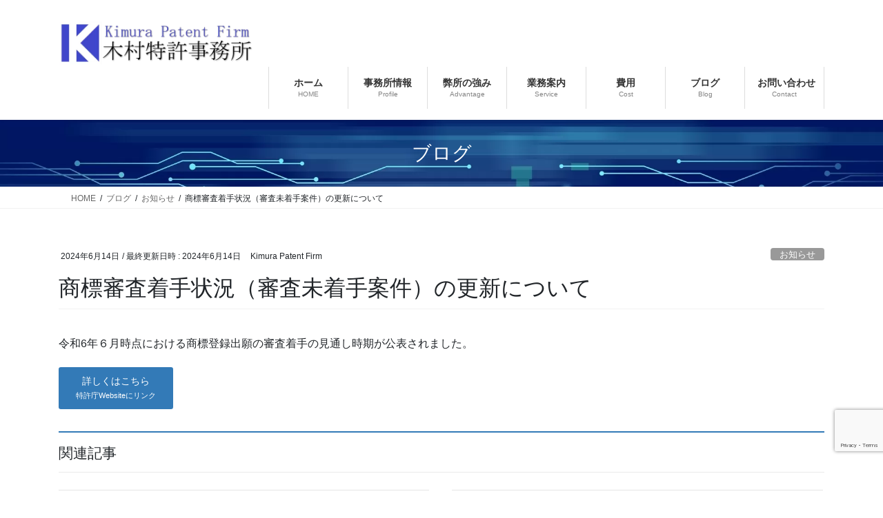

--- FILE ---
content_type: text/html; charset=UTF-8
request_url: https://kim-pat.com/trademark-shinsa-202406/
body_size: 16846
content:
<!DOCTYPE html>
<html dir="ltr" lang="ja" prefix="og: https://ogp.me/ns#">
<head>
<!-- wexal_pst_init.js does not exist -->
<!-- engagement_delay.js does not exist -->
<link rel="dns-prefetch" href="//www.googletagmanager.com/">
<link rel="preconnect" href="//www.googletagmanager.com/">
<link rel="dns-prefetch" href="//www.google.com/">
<meta charset="utf-8">
<meta http-equiv="X-UA-Compatible" content="IE=edge">
<meta name="viewport" content="width=device-width, initial-scale=1">
<title>木村特許事務所 | 商標審査着手状況（審査未着手案件）の更新について</title>
<!-- All in One SEO 4.9.3 - aioseo.com -->
<meta name="description" content="令和6年６月時点における商標登録出願の審査着手の見通し時期が公表されました。 詳しくはこちら特許庁Websit"/>
<meta name="robots" content="max-image-preview:large"/>
<meta name="author" content="Kimura Patent Firm"/>
<meta name="google-site-verification" content="IfzajjjzUvxoI_PQ2s2Sv-Inz_YIoQGpIh0cE923Tdc"/>
<link rel="canonical" href="https://kim-pat.com/trademark-shinsa-202406/"/>
<meta name="generator" content="All in One SEO (AIOSEO) 4.9.3"/>
<meta property="og:locale" content="ja_JP"/>
<meta property="og:site_name" content="Kimura Patent Firm | 愛媛県西条市の特許事務所"/>
<meta property="og:type" content="article"/>
<meta property="og:title" content="木村特許事務所 | 商標審査着手状況（審査未着手案件）の更新について"/>
<meta property="og:description" content="令和6年６月時点における商標登録出願の審査着手の見通し時期が公表されました。 詳しくはこちら特許庁Websit"/>
<meta property="og:url" content="https://kim-pat.com/trademark-shinsa-202406/"/>
<meta property="article:published_time" content="2024-06-14T02:12:19+00:00"/>
<meta property="article:modified_time" content="2024-06-14T02:12:01+00:00"/>
<meta name="twitter:card" content="summary_large_image"/>
<meta name="twitter:title" content="木村特許事務所 | 商標審査着手状況（審査未着手案件）の更新について"/>
<meta name="twitter:description" content="令和6年６月時点における商標登録出願の審査着手の見通し時期が公表されました。 詳しくはこちら特許庁Websit"/>
<script type="application/ld+json" class="aioseo-schema">
			{"@context":"https:\/\/schema.org","@graph":[{"@type":"BlogPosting","@id":"https:\/\/kim-pat.com\/trademark-shinsa-202406\/#blogposting","name":"\u6728\u6751\u7279\u8a31\u4e8b\u52d9\u6240 | \u5546\u6a19\u5be9\u67fb\u7740\u624b\u72b6\u6cc1\uff08\u5be9\u67fb\u672a\u7740\u624b\u6848\u4ef6\uff09\u306e\u66f4\u65b0\u306b\u3064\u3044\u3066","headline":"\u5546\u6a19\u5be9\u67fb\u7740\u624b\u72b6\u6cc1\uff08\u5be9\u67fb\u672a\u7740\u624b\u6848\u4ef6\uff09\u306e\u66f4\u65b0\u306b\u3064\u3044\u3066","author":{"@id":"https:\/\/kim-pat.com\/author\/kimura-patent\/#author"},"publisher":{"@id":"https:\/\/kim-pat.com\/#organization"},"image":{"@type":"ImageObject","url":"https:\/\/kim-pat.com\/wp-content\/uploads\/2025\/02\/trademark-shinsa4.jpg","width":667,"height":501,"caption":"\u5546\u6a19\u5be9\u67fb\u672a\u7740\u624b\u72b6\u6cc1"},"datePublished":"2024-06-14T11:12:19+09:00","dateModified":"2024-06-14T11:12:01+09:00","inLanguage":"ja","mainEntityOfPage":{"@id":"https:\/\/kim-pat.com\/trademark-shinsa-202406\/#webpage"},"isPartOf":{"@id":"https:\/\/kim-pat.com\/trademark-shinsa-202406\/#webpage"},"articleSection":"\u304a\u77e5\u3089\u305b, \u5546\u6a19\u6cd5"},{"@type":"BreadcrumbList","@id":"https:\/\/kim-pat.com\/trademark-shinsa-202406\/#breadcrumblist","itemListElement":[{"@type":"ListItem","@id":"https:\/\/kim-pat.com#listItem","position":1,"name":"\u30db\u30fc\u30e0","item":"https:\/\/kim-pat.com","nextItem":{"@type":"ListItem","@id":"https:\/\/kim-pat.com\/category\/%e3%81%8a%e7%9f%a5%e3%82%89%e3%81%9b\/#listItem","name":"\u304a\u77e5\u3089\u305b"}},{"@type":"ListItem","@id":"https:\/\/kim-pat.com\/category\/%e3%81%8a%e7%9f%a5%e3%82%89%e3%81%9b\/#listItem","position":2,"name":"\u304a\u77e5\u3089\u305b","item":"https:\/\/kim-pat.com\/category\/%e3%81%8a%e7%9f%a5%e3%82%89%e3%81%9b\/","nextItem":{"@type":"ListItem","@id":"https:\/\/kim-pat.com\/trademark-shinsa-202406\/#listItem","name":"\u5546\u6a19\u5be9\u67fb\u7740\u624b\u72b6\u6cc1\uff08\u5be9\u67fb\u672a\u7740\u624b\u6848\u4ef6\uff09\u306e\u66f4\u65b0\u306b\u3064\u3044\u3066"},"previousItem":{"@type":"ListItem","@id":"https:\/\/kim-pat.com#listItem","name":"\u30db\u30fc\u30e0"}},{"@type":"ListItem","@id":"https:\/\/kim-pat.com\/trademark-shinsa-202406\/#listItem","position":3,"name":"\u5546\u6a19\u5be9\u67fb\u7740\u624b\u72b6\u6cc1\uff08\u5be9\u67fb\u672a\u7740\u624b\u6848\u4ef6\uff09\u306e\u66f4\u65b0\u306b\u3064\u3044\u3066","previousItem":{"@type":"ListItem","@id":"https:\/\/kim-pat.com\/category\/%e3%81%8a%e7%9f%a5%e3%82%89%e3%81%9b\/#listItem","name":"\u304a\u77e5\u3089\u305b"}}]},{"@type":"Organization","@id":"https:\/\/kim-pat.com\/#organization","name":"\u6728\u6751\u7279\u8a31\u4e8b\u52d9\u6240","description":"\u611b\u5a9b\u770c\u897f\u6761\u5e02\u306e\u7279\u8a31\u4e8b\u52d9\u6240","url":"https:\/\/kim-pat.com\/","logo":{"@type":"ImageObject","url":"https:\/\/kim-pat.com\/wp-content\/uploads\/2023\/06\/14bbfb8533e2f90d29cbc59c4241b300.png","@id":"https:\/\/kim-pat.com\/trademark-shinsa-202406\/#organizationLogo","width":629,"height":136,"caption":"\u6728\u6751\u7279\u8a31\u4e8b\u52d9\u6240\u30ed\u30b4"},"image":{"@id":"https:\/\/kim-pat.com\/trademark-shinsa-202406\/#organizationLogo"}},{"@type":"Person","@id":"https:\/\/kim-pat.com\/author\/kimura-patent\/#author","url":"https:\/\/kim-pat.com\/author\/kimura-patent\/","name":"Kimura Patent Firm","image":{"@type":"ImageObject","@id":"https:\/\/kim-pat.com\/trademark-shinsa-202406\/#authorImage","url":"https:\/\/secure.gravatar.com\/avatar\/744faf0e4d260ddfa3555abdda446c1c07cc31fcc4cf2109210b499e1f169ef6?s=96&d=mm&r=g","width":96,"height":96,"caption":"Kimura Patent Firm"}},{"@type":"WebPage","@id":"https:\/\/kim-pat.com\/trademark-shinsa-202406\/#webpage","url":"https:\/\/kim-pat.com\/trademark-shinsa-202406\/","name":"\u6728\u6751\u7279\u8a31\u4e8b\u52d9\u6240 | \u5546\u6a19\u5be9\u67fb\u7740\u624b\u72b6\u6cc1\uff08\u5be9\u67fb\u672a\u7740\u624b\u6848\u4ef6\uff09\u306e\u66f4\u65b0\u306b\u3064\u3044\u3066","description":"\u4ee4\u548c6\u5e74\uff16\u6708\u6642\u70b9\u306b\u304a\u3051\u308b\u5546\u6a19\u767b\u9332\u51fa\u9858\u306e\u5be9\u67fb\u7740\u624b\u306e\u898b\u901a\u3057\u6642\u671f\u304c\u516c\u8868\u3055\u308c\u307e\u3057\u305f\u3002 \u8a73\u3057\u304f\u306f\u3053\u3061\u3089\u7279\u8a31\u5e81Websit","inLanguage":"ja","isPartOf":{"@id":"https:\/\/kim-pat.com\/#website"},"breadcrumb":{"@id":"https:\/\/kim-pat.com\/trademark-shinsa-202406\/#breadcrumblist"},"author":{"@id":"https:\/\/kim-pat.com\/author\/kimura-patent\/#author"},"creator":{"@id":"https:\/\/kim-pat.com\/author\/kimura-patent\/#author"},"image":{"@type":"ImageObject","url":"https:\/\/kim-pat.com\/wp-content\/uploads\/2025\/02\/trademark-shinsa4.jpg","@id":"https:\/\/kim-pat.com\/trademark-shinsa-202406\/#mainImage","width":667,"height":501,"caption":"\u5546\u6a19\u5be9\u67fb\u672a\u7740\u624b\u72b6\u6cc1"},"primaryImageOfPage":{"@id":"https:\/\/kim-pat.com\/trademark-shinsa-202406\/#mainImage"},"datePublished":"2024-06-14T11:12:19+09:00","dateModified":"2024-06-14T11:12:01+09:00"},{"@type":"WebSite","@id":"https:\/\/kim-pat.com\/#website","url":"https:\/\/kim-pat.com\/","name":"Kimura Patent Firm","description":"\u611b\u5a9b\u770c\u897f\u6761\u5e02\u306e\u7279\u8a31\u4e8b\u52d9\u6240","inLanguage":"ja","publisher":{"@id":"https:\/\/kim-pat.com\/#organization"}}]}
		</script>
<!-- All in One SEO -->
<!-- This site uses the Google Analytics by MonsterInsights plugin v9.11.1 - Using Analytics tracking - https://www.monsterinsights.com/ -->
<script src="//www.googletagmanager.com/gtag/js?id=G-09SLTGJ0W9" data-cfasync="false" data-wpfc-render="false" type="text/javascript" async></script>
<script data-cfasync="false" data-wpfc-render="false" type="text/javascript">
				var mi_version = '9.11.1';
				var mi_track_user = true;
				var mi_no_track_reason = '';
								var MonsterInsightsDefaultLocations = {"page_location":"https:\/\/kim-pat.com\/trademark-shinsa-202406\/"};
								if ( typeof MonsterInsightsPrivacyGuardFilter === 'function' ) {
					var MonsterInsightsLocations = (typeof MonsterInsightsExcludeQuery === 'object') ? MonsterInsightsPrivacyGuardFilter( MonsterInsightsExcludeQuery ) : MonsterInsightsPrivacyGuardFilter( MonsterInsightsDefaultLocations );
				} else {
					var MonsterInsightsLocations = (typeof MonsterInsightsExcludeQuery === 'object') ? MonsterInsightsExcludeQuery : MonsterInsightsDefaultLocations;
				}

								var disableStrs = [
										'ga-disable-G-09SLTGJ0W9',
									];

				/* Function to detect opted out users */
				function __gtagTrackerIsOptedOut() {
					for (var index = 0; index < disableStrs.length; index++) {
						if (document.cookie.indexOf(disableStrs[index] + '=true') > -1) {
							return true;
						}
					}

					return false;
				}

				/* Disable tracking if the opt-out cookie exists. */
				if (__gtagTrackerIsOptedOut()) {
					for (var index = 0; index < disableStrs.length; index++) {
						window[disableStrs[index]] = true;
					}
				}

				/* Opt-out function */
				function __gtagTrackerOptout() {
					for (var index = 0; index < disableStrs.length; index++) {
						document.cookie = disableStrs[index] + '=true; expires=Thu, 31 Dec 2099 23:59:59 UTC; path=/';
						window[disableStrs[index]] = true;
					}
				}

				if ('undefined' === typeof gaOptout) {
					function gaOptout() {
						__gtagTrackerOptout();
					}
				}
								window.dataLayer = window.dataLayer || [];

				window.MonsterInsightsDualTracker = {
					helpers: {},
					trackers: {},
				};
				if (mi_track_user) {
					function __gtagDataLayer() {
						dataLayer.push(arguments);
					}

					function __gtagTracker(type, name, parameters) {
						if (!parameters) {
							parameters = {};
						}

						if (parameters.send_to) {
							__gtagDataLayer.apply(null, arguments);
							return;
						}

						if (type === 'event') {
														parameters.send_to = monsterinsights_frontend.v4_id;
							var hookName = name;
							if (typeof parameters['event_category'] !== 'undefined') {
								hookName = parameters['event_category'] + ':' + name;
							}

							if (typeof MonsterInsightsDualTracker.trackers[hookName] !== 'undefined') {
								MonsterInsightsDualTracker.trackers[hookName](parameters);
							} else {
								__gtagDataLayer('event', name, parameters);
							}
							
						} else {
							__gtagDataLayer.apply(null, arguments);
						}
					}

					__gtagTracker('js', new Date());
					__gtagTracker('set', {
						'developer_id.dZGIzZG': true,
											});
					if ( MonsterInsightsLocations.page_location ) {
						__gtagTracker('set', MonsterInsightsLocations);
					}
										__gtagTracker('config', 'G-09SLTGJ0W9', {"forceSSL":"true","link_attribution":"true"} );
										window.gtag = __gtagTracker;										(function () {
						/* https://developers.google.com/analytics/devguides/collection/analyticsjs/ */
						/* ga and __gaTracker compatibility shim. */
						var noopfn = function () {
							return null;
						};
						var newtracker = function () {
							return new Tracker();
						};
						var Tracker = function () {
							return null;
						};
						var p = Tracker.prototype;
						p.get = noopfn;
						p.set = noopfn;
						p.send = function () {
							var args = Array.prototype.slice.call(arguments);
							args.unshift('send');
							__gaTracker.apply(null, args);
						};
						var __gaTracker = function () {
							var len = arguments.length;
							if (len === 0) {
								return;
							}
							var f = arguments[len - 1];
							if (typeof f !== 'object' || f === null || typeof f.hitCallback !== 'function') {
								if ('send' === arguments[0]) {
									var hitConverted, hitObject = false, action;
									if ('event' === arguments[1]) {
										if ('undefined' !== typeof arguments[3]) {
											hitObject = {
												'eventAction': arguments[3],
												'eventCategory': arguments[2],
												'eventLabel': arguments[4],
												'value': arguments[5] ? arguments[5] : 1,
											}
										}
									}
									if ('pageview' === arguments[1]) {
										if ('undefined' !== typeof arguments[2]) {
											hitObject = {
												'eventAction': 'page_view',
												'page_path': arguments[2],
											}
										}
									}
									if (typeof arguments[2] === 'object') {
										hitObject = arguments[2];
									}
									if (typeof arguments[5] === 'object') {
										Object.assign(hitObject, arguments[5]);
									}
									if ('undefined' !== typeof arguments[1].hitType) {
										hitObject = arguments[1];
										if ('pageview' === hitObject.hitType) {
											hitObject.eventAction = 'page_view';
										}
									}
									if (hitObject) {
										action = 'timing' === arguments[1].hitType ? 'timing_complete' : hitObject.eventAction;
										hitConverted = mapArgs(hitObject);
										__gtagTracker('event', action, hitConverted);
									}
								}
								return;
							}

							function mapArgs(args) {
								var arg, hit = {};
								var gaMap = {
									'eventCategory': 'event_category',
									'eventAction': 'event_action',
									'eventLabel': 'event_label',
									'eventValue': 'event_value',
									'nonInteraction': 'non_interaction',
									'timingCategory': 'event_category',
									'timingVar': 'name',
									'timingValue': 'value',
									'timingLabel': 'event_label',
									'page': 'page_path',
									'location': 'page_location',
									'title': 'page_title',
									'referrer' : 'page_referrer',
								};
								for (arg in args) {
																		if (!(!args.hasOwnProperty(arg) || !gaMap.hasOwnProperty(arg))) {
										hit[gaMap[arg]] = args[arg];
									} else {
										hit[arg] = args[arg];
									}
								}
								return hit;
							}

							try {
								f.hitCallback();
							} catch (ex) {
							}
						};
						__gaTracker.create = newtracker;
						__gaTracker.getByName = newtracker;
						__gaTracker.getAll = function () {
							return [];
						};
						__gaTracker.remove = noopfn;
						__gaTracker.loaded = true;
						window['__gaTracker'] = __gaTracker;
					})();
									} else {
										console.log("");
					(function () {
						function __gtagTracker() {
							return null;
						}

						window['__gtagTracker'] = __gtagTracker;
						window['gtag'] = __gtagTracker;
					})();
									}
			</script>
<!-- / Google Analytics by MonsterInsights -->
<style id='wp-img-auto-sizes-contain-inline-css' type='text/css'>
img:is([sizes=auto i],[sizes^="auto," i]){contain-intrinsic-size:3000px 1500px}
/*# sourceURL=wp-img-auto-sizes-contain-inline-css */
</style>
<link rel='stylesheet' id='vkExUnit_common_style-css' href='https://kim-pat.com/wp-content/plugins/vk-all-in-one-expansion-unit/assets/css/vkExUnit_style.css?ver=9.113.0.1' type='text/css' media='all'/>
<style id='vkExUnit_common_style-inline-css' type='text/css'>
:root {--ver_page_top_button_url:url(https://kim-pat.com/wp-content/plugins/vk-all-in-one-expansion-unit/assets/images/to-top-btn-icon.svg);}@font-face {font-weight: normal;font-style: normal;font-family: "vk_sns";src: url("https://kim-pat.com/wp-content/plugins/vk-all-in-one-expansion-unit/inc/sns/icons/fonts/vk_sns.eot?-bq20cj");src: url("https://kim-pat.com/wp-content/plugins/vk-all-in-one-expansion-unit/inc/sns/icons/fonts/vk_sns.eot?#iefix-bq20cj") format("embedded-opentype"),url("https://kim-pat.com/wp-content/plugins/vk-all-in-one-expansion-unit/inc/sns/icons/fonts/vk_sns.woff?-bq20cj") format("woff"),url("https://kim-pat.com/wp-content/plugins/vk-all-in-one-expansion-unit/inc/sns/icons/fonts/vk_sns.ttf?-bq20cj") format("truetype"),url("https://kim-pat.com/wp-content/plugins/vk-all-in-one-expansion-unit/inc/sns/icons/fonts/vk_sns.svg?-bq20cj#vk_sns") format("svg");}
.veu_promotion-alert__content--text {border: 1px solid rgba(0,0,0,0.125);padding: 0.5em 1em;border-radius: var(--vk-size-radius);margin-bottom: var(--vk-margin-block-bottom);font-size: 0.875rem;}/* Alert Content部分に段落タグを入れた場合に最後の段落の余白を0にする */.veu_promotion-alert__content--text p:last-of-type{margin-bottom:0;margin-top: 0;}
/*# sourceURL=vkExUnit_common_style-inline-css */
</style>
<style id='wp-block-library-inline-css' type='text/css'>
:root{--wp-block-synced-color:#7a00df;--wp-block-synced-color--rgb:122,0,223;--wp-bound-block-color:var(--wp-block-synced-color);--wp-editor-canvas-background:#ddd;--wp-admin-theme-color:#007cba;--wp-admin-theme-color--rgb:0,124,186;--wp-admin-theme-color-darker-10:#006ba1;--wp-admin-theme-color-darker-10--rgb:0,107,160.5;--wp-admin-theme-color-darker-20:#005a87;--wp-admin-theme-color-darker-20--rgb:0,90,135;--wp-admin-border-width-focus:2px}@media (min-resolution:192dpi){:root{--wp-admin-border-width-focus:1.5px}}.wp-element-button{cursor:pointer}:root .has-very-light-gray-background-color{background-color:#eee}:root .has-very-dark-gray-background-color{background-color:#313131}:root .has-very-light-gray-color{color:#eee}:root .has-very-dark-gray-color{color:#313131}:root .has-vivid-green-cyan-to-vivid-cyan-blue-gradient-background{background:linear-gradient(135deg,#00d084,#0693e3)}:root .has-purple-crush-gradient-background{background:linear-gradient(135deg,#34e2e4,#4721fb 50%,#ab1dfe)}:root .has-hazy-dawn-gradient-background{background:linear-gradient(135deg,#faaca8,#dad0ec)}:root .has-subdued-olive-gradient-background{background:linear-gradient(135deg,#fafae1,#67a671)}:root .has-atomic-cream-gradient-background{background:linear-gradient(135deg,#fdd79a,#004a59)}:root .has-nightshade-gradient-background{background:linear-gradient(135deg,#330968,#31cdcf)}:root .has-midnight-gradient-background{background:linear-gradient(135deg,#020381,#2874fc)}:root{--wp--preset--font-size--normal:16px;--wp--preset--font-size--huge:42px}.has-regular-font-size{font-size:1em}.has-larger-font-size{font-size:2.625em}.has-normal-font-size{font-size:var(--wp--preset--font-size--normal)}.has-huge-font-size{font-size:var(--wp--preset--font-size--huge)}.has-text-align-center{text-align:center}.has-text-align-left{text-align:left}.has-text-align-right{text-align:right}.has-fit-text{white-space:nowrap!important}#end-resizable-editor-section{display:none}.aligncenter{clear:both}.items-justified-left{justify-content:flex-start}.items-justified-center{justify-content:center}.items-justified-right{justify-content:flex-end}.items-justified-space-between{justify-content:space-between}.screen-reader-text{border:0;clip-path:inset(50%);height:1px;margin:-1px;overflow:hidden;padding:0;position:absolute;width:1px;word-wrap:normal!important}.screen-reader-text:focus{background-color:#ddd;clip-path:none;color:#444;display:block;font-size:1em;height:auto;left:5px;line-height:normal;padding:15px 23px 14px;text-decoration:none;top:5px;width:auto;z-index:100000}html :where(.has-border-color){border-style:solid}html :where([style*=border-top-color]){border-top-style:solid}html :where([style*=border-right-color]){border-right-style:solid}html :where([style*=border-bottom-color]){border-bottom-style:solid}html :where([style*=border-left-color]){border-left-style:solid}html :where([style*=border-width]){border-style:solid}html :where([style*=border-top-width]){border-top-style:solid}html :where([style*=border-right-width]){border-right-style:solid}html :where([style*=border-bottom-width]){border-bottom-style:solid}html :where([style*=border-left-width]){border-left-style:solid}html :where(img[class*=wp-image-]){height:auto;max-width:100%}:where(figure){margin:0 0 1em}html :where(.is-position-sticky){--wp-admin--admin-bar--position-offset:var(--wp-admin--admin-bar--height,0px)}@media screen and (max-width:600px){html :where(.is-position-sticky){--wp-admin--admin-bar--position-offset:0px}}
.vk-cols--reverse{flex-direction:row-reverse}.vk-cols--hasbtn{margin-bottom:0}.vk-cols--hasbtn>.row>.vk_gridColumn_item,.vk-cols--hasbtn>.wp-block-column{position:relative;padding-bottom:3em}.vk-cols--hasbtn>.row>.vk_gridColumn_item>.wp-block-buttons,.vk-cols--hasbtn>.row>.vk_gridColumn_item>.vk_button,.vk-cols--hasbtn>.wp-block-column>.wp-block-buttons,.vk-cols--hasbtn>.wp-block-column>.vk_button{position:absolute;bottom:0;width:100%}.vk-cols--fit.wp-block-columns{gap:0}.vk-cols--fit.wp-block-columns,.vk-cols--fit.wp-block-columns:not(.is-not-stacked-on-mobile){margin-top:0;margin-bottom:0;justify-content:space-between}.vk-cols--fit.wp-block-columns>.wp-block-column *:last-child,.vk-cols--fit.wp-block-columns:not(.is-not-stacked-on-mobile)>.wp-block-column *:last-child{margin-bottom:0}.vk-cols--fit.wp-block-columns>.wp-block-column>.wp-block-cover,.vk-cols--fit.wp-block-columns:not(.is-not-stacked-on-mobile)>.wp-block-column>.wp-block-cover{margin-top:0}.vk-cols--fit.wp-block-columns.has-background,.vk-cols--fit.wp-block-columns:not(.is-not-stacked-on-mobile).has-background{padding:0}@media(max-width: 599px){.vk-cols--fit.wp-block-columns:not(.has-background)>.wp-block-column:not(.has-background),.vk-cols--fit.wp-block-columns:not(.is-not-stacked-on-mobile):not(.has-background)>.wp-block-column:not(.has-background){padding-left:0 !important;padding-right:0 !important}}@media(min-width: 782px){.vk-cols--fit.wp-block-columns .block-editor-block-list__block.wp-block-column:not(:first-child),.vk-cols--fit.wp-block-columns>.wp-block-column:not(:first-child),.vk-cols--fit.wp-block-columns:not(.is-not-stacked-on-mobile) .block-editor-block-list__block.wp-block-column:not(:first-child),.vk-cols--fit.wp-block-columns:not(.is-not-stacked-on-mobile)>.wp-block-column:not(:first-child){margin-left:0}}@media(min-width: 600px)and (max-width: 781px){.vk-cols--fit.wp-block-columns .wp-block-column:nth-child(2n),.vk-cols--fit.wp-block-columns:not(.is-not-stacked-on-mobile) .wp-block-column:nth-child(2n){margin-left:0}.vk-cols--fit.wp-block-columns .wp-block-column:not(:only-child),.vk-cols--fit.wp-block-columns:not(.is-not-stacked-on-mobile) .wp-block-column:not(:only-child){flex-basis:50% !important}}.vk-cols--fit--gap1.wp-block-columns{gap:1px}@media(min-width: 600px)and (max-width: 781px){.vk-cols--fit--gap1.wp-block-columns .wp-block-column:not(:only-child){flex-basis:calc(50% - 1px) !important}}.vk-cols--fit.vk-cols--grid>.block-editor-block-list__block,.vk-cols--fit.vk-cols--grid>.wp-block-column,.vk-cols--fit.vk-cols--grid:not(.is-not-stacked-on-mobile)>.block-editor-block-list__block,.vk-cols--fit.vk-cols--grid:not(.is-not-stacked-on-mobile)>.wp-block-column{flex-basis:50%;box-sizing:border-box}@media(max-width: 599px){.vk-cols--fit.vk-cols--grid.vk-cols--grid--alignfull>.wp-block-column:nth-child(2)>.wp-block-cover,.vk-cols--fit.vk-cols--grid.vk-cols--grid--alignfull>.wp-block-column:nth-child(2)>.vk_outer,.vk-cols--fit.vk-cols--grid:not(.is-not-stacked-on-mobile).vk-cols--grid--alignfull>.wp-block-column:nth-child(2)>.wp-block-cover,.vk-cols--fit.vk-cols--grid:not(.is-not-stacked-on-mobile).vk-cols--grid--alignfull>.wp-block-column:nth-child(2)>.vk_outer{width:100vw;margin-right:calc((100% - 100vw)/2);margin-left:calc((100% - 100vw)/2)}}@media(min-width: 600px){.vk-cols--fit.vk-cols--grid.vk-cols--grid--alignfull>.wp-block-column:nth-child(2)>.wp-block-cover,.vk-cols--fit.vk-cols--grid.vk-cols--grid--alignfull>.wp-block-column:nth-child(2)>.vk_outer,.vk-cols--fit.vk-cols--grid:not(.is-not-stacked-on-mobile).vk-cols--grid--alignfull>.wp-block-column:nth-child(2)>.wp-block-cover,.vk-cols--fit.vk-cols--grid:not(.is-not-stacked-on-mobile).vk-cols--grid--alignfull>.wp-block-column:nth-child(2)>.vk_outer{margin-right:calc(100% - 50vw);width:50vw}}@media(min-width: 600px){.vk-cols--fit.vk-cols--grid.vk-cols--grid--alignfull.vk-cols--reverse>.wp-block-column,.vk-cols--fit.vk-cols--grid:not(.is-not-stacked-on-mobile).vk-cols--grid--alignfull.vk-cols--reverse>.wp-block-column{margin-left:0;margin-right:0}.vk-cols--fit.vk-cols--grid.vk-cols--grid--alignfull.vk-cols--reverse>.wp-block-column:nth-child(2)>.wp-block-cover,.vk-cols--fit.vk-cols--grid.vk-cols--grid--alignfull.vk-cols--reverse>.wp-block-column:nth-child(2)>.vk_outer,.vk-cols--fit.vk-cols--grid:not(.is-not-stacked-on-mobile).vk-cols--grid--alignfull.vk-cols--reverse>.wp-block-column:nth-child(2)>.wp-block-cover,.vk-cols--fit.vk-cols--grid:not(.is-not-stacked-on-mobile).vk-cols--grid--alignfull.vk-cols--reverse>.wp-block-column:nth-child(2)>.vk_outer{margin-left:calc(100% - 50vw)}}.vk-cols--menu h2,.vk-cols--menu h3,.vk-cols--menu h4,.vk-cols--menu h5{margin-bottom:.2em;text-shadow:#000 0 0 10px}.vk-cols--menu h2:first-child,.vk-cols--menu h3:first-child,.vk-cols--menu h4:first-child,.vk-cols--menu h5:first-child{margin-top:0}.vk-cols--menu p{margin-bottom:1rem;text-shadow:#000 0 0 10px}.vk-cols--menu .wp-block-cover__inner-container:last-child{margin-bottom:0}.vk-cols--fitbnrs .wp-block-column .wp-block-cover:hover img{filter:unset}.vk-cols--fitbnrs .wp-block-column .wp-block-cover:hover{background-color:unset}.vk-cols--fitbnrs .wp-block-column .wp-block-cover:hover .wp-block-cover__image-background{filter:unset !important}.vk-cols--fitbnrs .wp-block-cover .wp-block-cover__inner-container{position:absolute;height:100%;width:100%}.vk-cols--fitbnrs .vk_button{height:100%;margin:0}.vk-cols--fitbnrs .vk_button .vk_button_btn,.vk-cols--fitbnrs .vk_button .btn{height:100%;width:100%;border:none;box-shadow:none;background-color:unset !important;transition:unset}.vk-cols--fitbnrs .vk_button .vk_button_btn:hover,.vk-cols--fitbnrs .vk_button .btn:hover{transition:unset}.vk-cols--fitbnrs .vk_button .vk_button_btn:after,.vk-cols--fitbnrs .vk_button .btn:after{border:none}.vk-cols--fitbnrs .vk_button .vk_button_link_txt{width:100%;position:absolute;top:50%;left:50%;transform:translateY(-50%) translateX(-50%);font-size:2rem;text-shadow:#000 0 0 10px}.vk-cols--fitbnrs .vk_button .vk_button_link_subCaption{width:100%;position:absolute;top:calc(50% + 2.2em);left:50%;transform:translateY(-50%) translateX(-50%);text-shadow:#000 0 0 10px}@media(min-width: 992px){.vk-cols--media.wp-block-columns{gap:3rem}}.vk-fit-map figure{margin-bottom:0}.vk-fit-map iframe{position:relative;margin-bottom:0;display:block;max-height:400px;width:100vw}.vk-fit-map:is(.alignfull,.alignwide) div{max-width:100%}.vk-table--th--width25 :where(tr>*:first-child){width:25%}.vk-table--th--width30 :where(tr>*:first-child){width:30%}.vk-table--th--width35 :where(tr>*:first-child){width:35%}.vk-table--th--width40 :where(tr>*:first-child){width:40%}.vk-table--th--bg-bright :where(tr>*:first-child){background-color:var(--wp--preset--color--bg-secondary, rgba(0, 0, 0, 0.05))}@media(max-width: 599px){.vk-table--mobile-block :is(th,td){width:100%;display:block}.vk-table--mobile-block.wp-block-table table :is(th,td){border-top:none}}.vk-table--width--th25 :where(tr>*:first-child){width:25%}.vk-table--width--th30 :where(tr>*:first-child){width:30%}.vk-table--width--th35 :where(tr>*:first-child){width:35%}.vk-table--width--th40 :where(tr>*:first-child){width:40%}.no-margin{margin:0}@media(max-width: 599px){.wp-block-image.vk-aligncenter--mobile>.alignright{float:none;margin-left:auto;margin-right:auto}.vk-no-padding-horizontal--mobile{padding-left:0 !important;padding-right:0 !important}}
/* VK Color Palettes */

/*# sourceURL=wp-block-library-inline-css */
</style><style id='wp-block-paragraph-inline-css' type='text/css'>
.is-small-text{font-size:.875em}.is-regular-text{font-size:1em}.is-large-text{font-size:2.25em}.is-larger-text{font-size:3em}.has-drop-cap:not(:focus):first-letter{float:left;font-size:8.4em;font-style:normal;font-weight:100;line-height:.68;margin:.05em .1em 0 0;text-transform:uppercase}body.rtl .has-drop-cap:not(:focus):first-letter{float:none;margin-left:.1em}p.has-drop-cap.has-background{overflow:hidden}:root :where(p.has-background){padding:1.25em 2.375em}:where(p.has-text-color:not(.has-link-color)) a{color:inherit}p.has-text-align-left[style*="writing-mode:vertical-lr"],p.has-text-align-right[style*="writing-mode:vertical-rl"]{rotate:180deg}
/*# sourceURL=https://kim-pat.com/wp-includes/blocks/paragraph/style.min.css */
</style>
<style id='global-styles-inline-css' type='text/css'>
:root{--wp--preset--aspect-ratio--square: 1;--wp--preset--aspect-ratio--4-3: 4/3;--wp--preset--aspect-ratio--3-4: 3/4;--wp--preset--aspect-ratio--3-2: 3/2;--wp--preset--aspect-ratio--2-3: 2/3;--wp--preset--aspect-ratio--16-9: 16/9;--wp--preset--aspect-ratio--9-16: 9/16;--wp--preset--color--black: #000000;--wp--preset--color--cyan-bluish-gray: #abb8c3;--wp--preset--color--white: #ffffff;--wp--preset--color--pale-pink: #f78da7;--wp--preset--color--vivid-red: #cf2e2e;--wp--preset--color--luminous-vivid-orange: #ff6900;--wp--preset--color--luminous-vivid-amber: #fcb900;--wp--preset--color--light-green-cyan: #7bdcb5;--wp--preset--color--vivid-green-cyan: #00d084;--wp--preset--color--pale-cyan-blue: #8ed1fc;--wp--preset--color--vivid-cyan-blue: #0693e3;--wp--preset--color--vivid-purple: #9b51e0;--wp--preset--gradient--vivid-cyan-blue-to-vivid-purple: linear-gradient(135deg,rgb(6,147,227) 0%,rgb(155,81,224) 100%);--wp--preset--gradient--light-green-cyan-to-vivid-green-cyan: linear-gradient(135deg,rgb(122,220,180) 0%,rgb(0,208,130) 100%);--wp--preset--gradient--luminous-vivid-amber-to-luminous-vivid-orange: linear-gradient(135deg,rgb(252,185,0) 0%,rgb(255,105,0) 100%);--wp--preset--gradient--luminous-vivid-orange-to-vivid-red: linear-gradient(135deg,rgb(255,105,0) 0%,rgb(207,46,46) 100%);--wp--preset--gradient--very-light-gray-to-cyan-bluish-gray: linear-gradient(135deg,rgb(238,238,238) 0%,rgb(169,184,195) 100%);--wp--preset--gradient--cool-to-warm-spectrum: linear-gradient(135deg,rgb(74,234,220) 0%,rgb(151,120,209) 20%,rgb(207,42,186) 40%,rgb(238,44,130) 60%,rgb(251,105,98) 80%,rgb(254,248,76) 100%);--wp--preset--gradient--blush-light-purple: linear-gradient(135deg,rgb(255,206,236) 0%,rgb(152,150,240) 100%);--wp--preset--gradient--blush-bordeaux: linear-gradient(135deg,rgb(254,205,165) 0%,rgb(254,45,45) 50%,rgb(107,0,62) 100%);--wp--preset--gradient--luminous-dusk: linear-gradient(135deg,rgb(255,203,112) 0%,rgb(199,81,192) 50%,rgb(65,88,208) 100%);--wp--preset--gradient--pale-ocean: linear-gradient(135deg,rgb(255,245,203) 0%,rgb(182,227,212) 50%,rgb(51,167,181) 100%);--wp--preset--gradient--electric-grass: linear-gradient(135deg,rgb(202,248,128) 0%,rgb(113,206,126) 100%);--wp--preset--gradient--midnight: linear-gradient(135deg,rgb(2,3,129) 0%,rgb(40,116,252) 100%);--wp--preset--font-size--small: 0.875rem;--wp--preset--font-size--medium: 20px;--wp--preset--font-size--large: 1.5rem;--wp--preset--font-size--x-large: 42px;--wp--preset--font-size--regular: 1rem;--wp--preset--font-size--huge: 2.25rem;--wp--preset--spacing--20: 0.44rem;--wp--preset--spacing--30: var(--vk-margin-xs, 0.75rem);--wp--preset--spacing--40: var(--vk-margin-sm, 1.5rem);--wp--preset--spacing--50: var(--vk-margin-md, 2.4rem);--wp--preset--spacing--60: var(--vk-margin-lg, 4rem);--wp--preset--spacing--70: var(--vk-margin-xl, 6rem);--wp--preset--spacing--80: 5.06rem;--wp--preset--shadow--natural: 6px 6px 9px rgba(0, 0, 0, 0.2);--wp--preset--shadow--deep: 12px 12px 50px rgba(0, 0, 0, 0.4);--wp--preset--shadow--sharp: 6px 6px 0px rgba(0, 0, 0, 0.2);--wp--preset--shadow--outlined: 6px 6px 0px -3px rgb(255, 255, 255), 6px 6px rgb(0, 0, 0);--wp--preset--shadow--crisp: 6px 6px 0px rgb(0, 0, 0);}:root { --wp--style--global--content-size: calc( var(--vk-width-container) - var(--vk-width-container-padding) * 2 );--wp--style--global--wide-size: calc( var(--vk-width-container) - var(--vk-width-container-padding) * 2 + ( 100vw - ( var(--vk-width-container) - var(--vk-width-container-padding) * 2 ) ) / 2 ); }:where(body) { margin: 0; }.wp-site-blocks > .alignleft { float: left; margin-right: 2em; }.wp-site-blocks > .alignright { float: right; margin-left: 2em; }.wp-site-blocks > .aligncenter { justify-content: center; margin-left: auto; margin-right: auto; }:where(.wp-site-blocks) > * { margin-block-start: 24px; margin-block-end: 0; }:where(.wp-site-blocks) > :first-child { margin-block-start: 0; }:where(.wp-site-blocks) > :last-child { margin-block-end: 0; }:root { --wp--style--block-gap: 24px; }:root :where(.is-layout-flow) > :first-child{margin-block-start: 0;}:root :where(.is-layout-flow) > :last-child{margin-block-end: 0;}:root :where(.is-layout-flow) > *{margin-block-start: 24px;margin-block-end: 0;}:root :where(.is-layout-constrained) > :first-child{margin-block-start: 0;}:root :where(.is-layout-constrained) > :last-child{margin-block-end: 0;}:root :where(.is-layout-constrained) > *{margin-block-start: 24px;margin-block-end: 0;}:root :where(.is-layout-flex){gap: 24px;}:root :where(.is-layout-grid){gap: 24px;}.is-layout-flow > .alignleft{float: left;margin-inline-start: 0;margin-inline-end: 2em;}.is-layout-flow > .alignright{float: right;margin-inline-start: 2em;margin-inline-end: 0;}.is-layout-flow > .aligncenter{margin-left: auto !important;margin-right: auto !important;}.is-layout-constrained > .alignleft{float: left;margin-inline-start: 0;margin-inline-end: 2em;}.is-layout-constrained > .alignright{float: right;margin-inline-start: 2em;margin-inline-end: 0;}.is-layout-constrained > .aligncenter{margin-left: auto !important;margin-right: auto !important;}.is-layout-constrained > :where(:not(.alignleft):not(.alignright):not(.alignfull)){max-width: var(--wp--style--global--content-size);margin-left: auto !important;margin-right: auto !important;}.is-layout-constrained > .alignwide{max-width: var(--wp--style--global--wide-size);}body .is-layout-flex{display: flex;}.is-layout-flex{flex-wrap: wrap;align-items: center;}.is-layout-flex > :is(*, div){margin: 0;}body .is-layout-grid{display: grid;}.is-layout-grid > :is(*, div){margin: 0;}body{padding-top: 0px;padding-right: 0px;padding-bottom: 0px;padding-left: 0px;}a:where(:not(.wp-element-button)){text-decoration: underline;}:root :where(.wp-element-button, .wp-block-button__link){background-color: #32373c;border-width: 0;color: #fff;font-family: inherit;font-size: inherit;font-style: inherit;font-weight: inherit;letter-spacing: inherit;line-height: inherit;padding-top: calc(0.667em + 2px);padding-right: calc(1.333em + 2px);padding-bottom: calc(0.667em + 2px);padding-left: calc(1.333em + 2px);text-decoration: none;text-transform: inherit;}.has-black-color{color: var(--wp--preset--color--black) !important;}.has-cyan-bluish-gray-color{color: var(--wp--preset--color--cyan-bluish-gray) !important;}.has-white-color{color: var(--wp--preset--color--white) !important;}.has-pale-pink-color{color: var(--wp--preset--color--pale-pink) !important;}.has-vivid-red-color{color: var(--wp--preset--color--vivid-red) !important;}.has-luminous-vivid-orange-color{color: var(--wp--preset--color--luminous-vivid-orange) !important;}.has-luminous-vivid-amber-color{color: var(--wp--preset--color--luminous-vivid-amber) !important;}.has-light-green-cyan-color{color: var(--wp--preset--color--light-green-cyan) !important;}.has-vivid-green-cyan-color{color: var(--wp--preset--color--vivid-green-cyan) !important;}.has-pale-cyan-blue-color{color: var(--wp--preset--color--pale-cyan-blue) !important;}.has-vivid-cyan-blue-color{color: var(--wp--preset--color--vivid-cyan-blue) !important;}.has-vivid-purple-color{color: var(--wp--preset--color--vivid-purple) !important;}.has-black-background-color{background-color: var(--wp--preset--color--black) !important;}.has-cyan-bluish-gray-background-color{background-color: var(--wp--preset--color--cyan-bluish-gray) !important;}.has-white-background-color{background-color: var(--wp--preset--color--white) !important;}.has-pale-pink-background-color{background-color: var(--wp--preset--color--pale-pink) !important;}.has-vivid-red-background-color{background-color: var(--wp--preset--color--vivid-red) !important;}.has-luminous-vivid-orange-background-color{background-color: var(--wp--preset--color--luminous-vivid-orange) !important;}.has-luminous-vivid-amber-background-color{background-color: var(--wp--preset--color--luminous-vivid-amber) !important;}.has-light-green-cyan-background-color{background-color: var(--wp--preset--color--light-green-cyan) !important;}.has-vivid-green-cyan-background-color{background-color: var(--wp--preset--color--vivid-green-cyan) !important;}.has-pale-cyan-blue-background-color{background-color: var(--wp--preset--color--pale-cyan-blue) !important;}.has-vivid-cyan-blue-background-color{background-color: var(--wp--preset--color--vivid-cyan-blue) !important;}.has-vivid-purple-background-color{background-color: var(--wp--preset--color--vivid-purple) !important;}.has-black-border-color{border-color: var(--wp--preset--color--black) !important;}.has-cyan-bluish-gray-border-color{border-color: var(--wp--preset--color--cyan-bluish-gray) !important;}.has-white-border-color{border-color: var(--wp--preset--color--white) !important;}.has-pale-pink-border-color{border-color: var(--wp--preset--color--pale-pink) !important;}.has-vivid-red-border-color{border-color: var(--wp--preset--color--vivid-red) !important;}.has-luminous-vivid-orange-border-color{border-color: var(--wp--preset--color--luminous-vivid-orange) !important;}.has-luminous-vivid-amber-border-color{border-color: var(--wp--preset--color--luminous-vivid-amber) !important;}.has-light-green-cyan-border-color{border-color: var(--wp--preset--color--light-green-cyan) !important;}.has-vivid-green-cyan-border-color{border-color: var(--wp--preset--color--vivid-green-cyan) !important;}.has-pale-cyan-blue-border-color{border-color: var(--wp--preset--color--pale-cyan-blue) !important;}.has-vivid-cyan-blue-border-color{border-color: var(--wp--preset--color--vivid-cyan-blue) !important;}.has-vivid-purple-border-color{border-color: var(--wp--preset--color--vivid-purple) !important;}.has-vivid-cyan-blue-to-vivid-purple-gradient-background{background: var(--wp--preset--gradient--vivid-cyan-blue-to-vivid-purple) !important;}.has-light-green-cyan-to-vivid-green-cyan-gradient-background{background: var(--wp--preset--gradient--light-green-cyan-to-vivid-green-cyan) !important;}.has-luminous-vivid-amber-to-luminous-vivid-orange-gradient-background{background: var(--wp--preset--gradient--luminous-vivid-amber-to-luminous-vivid-orange) !important;}.has-luminous-vivid-orange-to-vivid-red-gradient-background{background: var(--wp--preset--gradient--luminous-vivid-orange-to-vivid-red) !important;}.has-very-light-gray-to-cyan-bluish-gray-gradient-background{background: var(--wp--preset--gradient--very-light-gray-to-cyan-bluish-gray) !important;}.has-cool-to-warm-spectrum-gradient-background{background: var(--wp--preset--gradient--cool-to-warm-spectrum) !important;}.has-blush-light-purple-gradient-background{background: var(--wp--preset--gradient--blush-light-purple) !important;}.has-blush-bordeaux-gradient-background{background: var(--wp--preset--gradient--blush-bordeaux) !important;}.has-luminous-dusk-gradient-background{background: var(--wp--preset--gradient--luminous-dusk) !important;}.has-pale-ocean-gradient-background{background: var(--wp--preset--gradient--pale-ocean) !important;}.has-electric-grass-gradient-background{background: var(--wp--preset--gradient--electric-grass) !important;}.has-midnight-gradient-background{background: var(--wp--preset--gradient--midnight) !important;}.has-small-font-size{font-size: var(--wp--preset--font-size--small) !important;}.has-medium-font-size{font-size: var(--wp--preset--font-size--medium) !important;}.has-large-font-size{font-size: var(--wp--preset--font-size--large) !important;}.has-x-large-font-size{font-size: var(--wp--preset--font-size--x-large) !important;}.has-regular-font-size{font-size: var(--wp--preset--font-size--regular) !important;}.has-huge-font-size{font-size: var(--wp--preset--font-size--huge) !important;}
/*# sourceURL=global-styles-inline-css */
</style>
<link rel='stylesheet' id='vk-swiper-style-css' href='https://kim-pat.com/wp-content/plugins/vk-blocks/vendor/vektor-inc/vk-swiper/src/assets/css/swiper-bundle.min.css?ver=11.0.2' type='text/css' media='all'/>
<link rel='stylesheet' id='bootstrap-4-style-css' href='https://kim-pat.com/wp-content/themes/lightning/_g2/library/bootstrap-4/css/bootstrap.min.css?ver=4.5.0' type='text/css' media='all'/>
<link rel='stylesheet' id='lightning-common-style-css' href='https://kim-pat.com/wp-content/themes/lightning/_g2/assets/css/common.css?ver=15.33.1' type='text/css' media='all'/>
<style id='lightning-common-style-inline-css' type='text/css'>
/* vk-mobile-nav */:root {--vk-mobile-nav-menu-btn-bg-src: url("https://kim-pat.com/wp-content/themes/lightning/_g2/inc/vk-mobile-nav/package/images/vk-menu-btn-black.svg");--vk-mobile-nav-menu-btn-close-bg-src: url("https://kim-pat.com/wp-content/themes/lightning/_g2/inc/vk-mobile-nav/package/images/vk-menu-close-black.svg");--vk-menu-acc-icon-open-black-bg-src: url("https://kim-pat.com/wp-content/themes/lightning/_g2/inc/vk-mobile-nav/package/images/vk-menu-acc-icon-open-black.svg");--vk-menu-acc-icon-open-white-bg-src: url("https://kim-pat.com/wp-content/themes/lightning/_g2/inc/vk-mobile-nav/package/images/vk-menu-acc-icon-open-white.svg");--vk-menu-acc-icon-close-black-bg-src: url("https://kim-pat.com/wp-content/themes/lightning/_g2/inc/vk-mobile-nav/package/images/vk-menu-close-black.svg");--vk-menu-acc-icon-close-white-bg-src: url("https://kim-pat.com/wp-content/themes/lightning/_g2/inc/vk-mobile-nav/package/images/vk-menu-close-white.svg");}
/*# sourceURL=lightning-common-style-inline-css */
</style>
<link rel='stylesheet' id='lightning-design-style-css' href='https://kim-pat.com/wp-content/themes/lightning/_g2/design-skin/origin2/css/style.css?ver=15.33.1' type='text/css' media='all'/>
<style id='lightning-design-style-inline-css' type='text/css'>
:root {--color-key:#337ab7;--wp--preset--color--vk-color-primary:#337ab7;--color-key-dark:#2e6da4;}
/* ltg common custom */:root {--vk-menu-acc-btn-border-color:#333;--vk-color-primary:#337ab7;--vk-color-primary-dark:#2e6da4;--vk-color-primary-vivid:#3886c9;--color-key:#337ab7;--wp--preset--color--vk-color-primary:#337ab7;--color-key-dark:#2e6da4;}.veu_color_txt_key { color:#2e6da4 ; }.veu_color_bg_key { background-color:#2e6da4 ; }.veu_color_border_key { border-color:#2e6da4 ; }.btn-default { border-color:#337ab7;color:#337ab7;}.btn-default:focus,.btn-default:hover { border-color:#337ab7;background-color: #337ab7; }.wp-block-search__button,.btn-primary { background-color:#337ab7;border-color:#2e6da4; }.wp-block-search__button:focus,.wp-block-search__button:hover,.btn-primary:not(:disabled):not(.disabled):active,.btn-primary:focus,.btn-primary:hover { background-color:#2e6da4;border-color:#337ab7; }.btn-outline-primary { color : #337ab7 ; border-color:#337ab7; }.btn-outline-primary:not(:disabled):not(.disabled):active,.btn-outline-primary:focus,.btn-outline-primary:hover { color : #fff; background-color:#337ab7;border-color:#2e6da4; }a { color:#337ab7; }a:hover { color:#8224e3; }
.tagcloud a:before { font-family: "Font Awesome 7 Free";content: "\f02b";font-weight: bold; }
.siteContent_after.sectionBox{padding:0;}
.media .media-body .media-heading a:hover { color:#337ab7; }@media (min-width: 768px){.gMenu > li:before,.gMenu > li.menu-item-has-children::after { border-bottom-color:#2e6da4 }.gMenu li li { background-color:#2e6da4 }.gMenu li li a:hover { background-color:#337ab7; }} /* @media (min-width: 768px) */.page-header { background-color:#337ab7; }h2,.mainSection-title { border-top-color:#337ab7; }h3:after,.subSection-title:after { border-bottom-color:#337ab7; }ul.page-numbers li span.page-numbers.current,.page-link dl .post-page-numbers.current { background-color:#337ab7; }.pager li > a { border-color:#337ab7;color:#337ab7;}.pager li > a:hover { background-color:#337ab7;color:#fff;}.siteFooter { border-top-color:#337ab7; }dt { border-left-color:#337ab7; }:root {--g_nav_main_acc_icon_open_url:url(https://kim-pat.com/wp-content/themes/lightning/_g2/inc/vk-mobile-nav/package/images/vk-menu-acc-icon-open-black.svg);--g_nav_main_acc_icon_close_url: url(https://kim-pat.com/wp-content/themes/lightning/_g2/inc/vk-mobile-nav/package/images/vk-menu-close-black.svg);--g_nav_sub_acc_icon_open_url: url(https://kim-pat.com/wp-content/themes/lightning/_g2/inc/vk-mobile-nav/package/images/vk-menu-acc-icon-open-white.svg);--g_nav_sub_acc_icon_close_url: url(https://kim-pat.com/wp-content/themes/lightning/_g2/inc/vk-mobile-nav/package/images/vk-menu-close-white.svg);}
/*# sourceURL=lightning-design-style-inline-css */
</style>
<link rel='stylesheet' id='veu-cta-css' href='https://kim-pat.com/wp-content/plugins/vk-all-in-one-expansion-unit/inc/call-to-action/package/assets/css/style.css?ver=9.113.0.1' type='text/css' media='all'/>
<link rel='stylesheet' id='vk-blocks-build-css-css' href='https://kim-pat.com/wp-content/plugins/vk-blocks/build/block-build.css?ver=1.115.2.1' type='text/css' media='all'/>
<style id='vk-blocks-build-css-inline-css' type='text/css'>

	:root {
		--vk_image-mask-circle: url(https://kim-pat.com/wp-content/plugins/vk-blocks/inc/vk-blocks/images/circle.svg);
		--vk_image-mask-wave01: url(https://kim-pat.com/wp-content/plugins/vk-blocks/inc/vk-blocks/images/wave01.svg);
		--vk_image-mask-wave02: url(https://kim-pat.com/wp-content/plugins/vk-blocks/inc/vk-blocks/images/wave02.svg);
		--vk_image-mask-wave03: url(https://kim-pat.com/wp-content/plugins/vk-blocks/inc/vk-blocks/images/wave03.svg);
		--vk_image-mask-wave04: url(https://kim-pat.com/wp-content/plugins/vk-blocks/inc/vk-blocks/images/wave04.svg);
	}
	

	:root {

		--vk-balloon-border-width:1px;

		--vk-balloon-speech-offset:-12px;
	}
	

	:root {
		--vk_flow-arrow: url(https://kim-pat.com/wp-content/plugins/vk-blocks/inc/vk-blocks/images/arrow_bottom.svg);
	}
	
/*# sourceURL=vk-blocks-build-css-inline-css */
</style>
<link rel='stylesheet' id='lightning-theme-style-css' href='https://kim-pat.com/wp-content/themes/lightning/style.css?ver=15.33.1' type='text/css' media='all'/>
<link rel='stylesheet' id='vk-font-awesome-css' href='https://kim-pat.com/wp-content/themes/lightning/vendor/vektor-inc/font-awesome-versions/src/font-awesome/css/all.min.css?ver=7.1.0' type='text/css' media='all'/>
<script type="text/javascript" src="https://kim-pat.com/wp-content/plugins/google-analytics-for-wordpress/assets/js/frontend-gtag.min.js?ver=9.11.1" id="monsterinsights-frontend-script-js" async="async" data-wp-strategy="async"></script>
<script data-cfasync="false" data-wpfc-render="false" type="text/javascript" id='monsterinsights-frontend-script-js-extra'>/* <![CDATA[ */
var monsterinsights_frontend = {"js_events_tracking":"true","download_extensions":"doc,pdf,ppt,zip,xls,docx,pptx,xlsx","inbound_paths":"[{\"path\":\"\\\/go\\\/\",\"label\":\"affiliate\"},{\"path\":\"\\\/recommend\\\/\",\"label\":\"affiliate\"}]","home_url":"https:\/\/kim-pat.com","hash_tracking":"false","v4_id":"G-09SLTGJ0W9"};/* ]]> */
</script>
<script type="text/javascript" src="https://kim-pat.com/wp-includes/js/jquery/jquery.min.js?ver=3.7.1" id="jquery-core-js"></script>
<script type="text/javascript" src="https://kim-pat.com/wp-includes/js/jquery/jquery-migrate.min.js?ver=3.4.1" id="jquery-migrate-js"></script>
<link rel="alternate" title="JSON" type="application/json" href="https://kim-pat.com/wp-json/wp/v2/posts/1128"/>
<meta name="generator" content="WordPress 6.9"/>
<style id="lightning-color-custom-for-plugins" type="text/css">/* ltg theme common */.color_key_bg,.color_key_bg_hover:hover{background-color: #337ab7;}.color_key_txt,.color_key_txt_hover:hover{color: #337ab7;}.color_key_border,.color_key_border_hover:hover{border-color: #337ab7;}.color_key_dark_bg,.color_key_dark_bg_hover:hover{background-color: #2e6da4;}.color_key_dark_txt,.color_key_dark_txt_hover:hover{color: #2e6da4;}.color_key_dark_border,.color_key_dark_border_hover:hover{border-color: #2e6da4;}</style><link rel="icon" href="https://kim-pat.com/wp-content/uploads/2023/06/cropped-logo_KB-32x32.png" sizes="32x32"/>
<link rel="icon" href="https://kim-pat.com/wp-content/uploads/2023/06/cropped-logo_KB-192x192.png" sizes="192x192"/>
<link rel="apple-touch-icon" href="https://kim-pat.com/wp-content/uploads/2023/06/cropped-logo_KB-180x180.png"/>
<meta name="msapplication-TileImage" content="https://kim-pat.com/wp-content/uploads/2023/06/cropped-logo_KB-270x270.png"/>
<style type="text/css" id="wp-custom-css">
			/* Lightningテーマのコピーライトを消す */
footer .copySection p:nth-child(2) {
display:none !important;
}


/* リキャプチャの表示位置を上に65pxずらす */
.grecaptcha-badge { bottom: 65px!important; }


/* 上に戻るマーク */
.page_top_btn {
right: 0;
bottom: 0;
width: 70px;
height: 60px;
background-color:#337ab7;
box-shadow: none;
}


/* ブログ記事が所属する分類リストを非表示 */
.entry-meta-dataList {
	display: none;
}


/* ブログ前後記事の非表示 */
.postNextPrev {
	display: none;
}


/* contact form *（必須）の赤文字 */
.wpcf7 .red {color: #ff0000;}


/* ページヘッダーの背景画像 */
.page-header {
	background: url(https://kim-pat.com/wp-content/uploads/2023/06/26268843_m600.jpg) no-repeat;
	background-size: cover;
}
 

/* ページヘッダーの文字色 */
h1.page-header-title {
color: #ffffff;
}


/* contact form 送信ボタンの大きさと色、マウスホバーの色 */
.wpcf7-form input[type="submit"] {
width:10%;
padding:15px;
border-radius:10px;
-webkit-border-radius: 10px;  
-moz-border-radius: 10px;
border: none;
box-shadow: 0 3px 0 #ddd;
background: #1e90ff;
transition: 0.3s;
}

.wpcf7-form input[type="submit"]:hover {
background: #4682b4;
transform: translate3d(0px, 3px, 1px);
-webkit-transform: translate3d(0px, 3px, 1px);
-moz-transform: translate3d(0px, 3px, 1px);
}


/* メインメニューの下線を消去 */
@media (min-width: 768px){
.gMenu > li:before {
	border-bottom:none;
	}
}


/* メインメニューのホバー時に真ん中からアンダーラインがフェードイン */
@media (min-width: 992px){
ul.gMenu > li > a::after, /* デフォルトで抜けているので追加 */
	ul.gMenu > li > a:hover::after {
	border-bottom:solid 3px #337ab7; /* 要変更→下線の色、太さ、線種 */
	content: '';
	line-height: 0;
	bottom: 2px;/* 下からのアンダーライン位置 */
	display: block;
	overflow: hidden;
	position: absolute;
	width: 100%;
	left: 0;
	}

		
	
/* グローバルメニューマウスオーバー時の文字色 */
ul.gMenu > li a:hover .gMenu_name,
ul.gMenu > li a:hover .gMenu_description {
	color: #337ab7;
}
	
	
	/* アニメーション設定 */
ul.gMenu > li > a::after {
transform: scale(0, 1); /* 横幅０％ */
transform-origin: center top; /* center:中央から, left,rightに変更可 */
-webkit-transition:all .3s; /* .3秒かけてアニメーション */
-moz-transition:all .3s;
-o-transition:all .3s;
transition: all .3s;
}
ul.gMenu > li > a:hover::after {
transform: scale(1, 1); /* 横幅１００％ */
}
	
	
/* クリック時に背景が一瞬灰色になるので背景色を設定 */
ul.gMenu > li > a:focus {
background-color:#FFF;
}


/* ホームのロゴ画像を大きくする */
.siteHeader_logo img {
max-height: 90px;
}


/* ＰＣ表示時メニューをロゴの下に表示 */
@media (min-width: 992px) {
	.navbar-header {
	height: 80px;
	}
}



/* グローバルメニューのフォントサイズ */
ul.gMenu li{
	font-size: 18px;
}


/* グローバルメニュー2行目のフォントサイズ */
.gMenu_description {
	font-size: 14px;
	line-height: 120%;
}


/* 個々のグローバルメニュー枠（スクロールしていないとき） */
body:not(.header_scrolled) .vk-menu-acc li {
width: 116px;
margin-left: -1px;
border-right: 1px solid #ddd;
border-left: 1px solid #ddd;
}

		</style>
<!-- [ VK All in One Expansion Unit Article Structure Data ] --><script type="application/ld+json">{"@context":"https://schema.org/","@type":"Article","headline":"商標審査着手状況（審査未着手案件）の更新について","image":"https://kim-pat.com/wp-content/uploads/2025/02/trademark-shinsa4-320x180.jpg","datePublished":"2024-06-14T11:12:19+09:00","dateModified":"2024-06-14T11:12:01+09:00","author":{"@type":"organization","name":"Kimura Patent Firm","url":"https://kim-pat.com/","sameAs":""}}</script><!-- [ / VK All in One Expansion Unit Article Structure Data ] -->
</head>
<body class="wp-singular post-template-default single single-post postid-1128 single-format-standard wp-theme-lightning vk-blocks fa_v7_css post-name-trademark-shinsa-202406 category-%e3%81%8a%e7%9f%a5%e3%82%89%e3%81%9b tag-%e5%95%86%e6%a8%99%e6%b3%95 post-type-post bootstrap4 device-pc">
<a class="skip-link screen-reader-text" href="#main">コンテンツへスキップ</a>
<a class="skip-link screen-reader-text" href="#vk-mobile-nav">ナビゲーションに移動</a>
<header class="siteHeader">
<div class="container siteHeadContainer">
<div class="navbar-header">
<p class="navbar-brand siteHeader_logo">
<a href="https://kim-pat.com/">
<span><img src="https://kim-pat.com/wp-content/uploads/2023/06/a30a83f3f6ebf6cf587c93ae7f56526b-1.png" alt="Kimura Patent Firm"/></span>
</a>
</p>
</div>
<div id="gMenu_outer" class="gMenu_outer">
<nav class="menu-%e3%83%a1%e3%82%a4%e3%83%b3%e3%83%a1%e3%83%8b%e3%83%a5%e3%83%bc-container"><ul id="menu-%e3%83%a1%e3%82%a4%e3%83%b3%e3%83%a1%e3%83%8b%e3%83%a5%e3%83%bc" class="menu gMenu vk-menu-acc"><li id="menu-item-247" class="menu-item menu-item-type-post_type menu-item-object-page menu-item-home"><a href="https://kim-pat.com/"><strong class="gMenu_name">ホーム</strong><span class="gMenu_description">HOME</span></a></li>
<li id="menu-item-248" class="menu-item menu-item-type-post_type menu-item-object-page"><a href="https://kim-pat.com/profile/"><strong class="gMenu_name">事務所情報</strong><span class="gMenu_description">Profile</span></a></li>
<li id="menu-item-249" class="menu-item menu-item-type-post_type menu-item-object-page"><a href="https://kim-pat.com/advantage/"><strong class="gMenu_name">弊所の強み</strong><span class="gMenu_description">Advantage</span></a></li>
<li id="menu-item-250" class="menu-item menu-item-type-post_type menu-item-object-page"><a href="https://kim-pat.com/service/"><strong class="gMenu_name">業務案内</strong><span class="gMenu_description">Service</span></a></li>
<li id="menu-item-251" class="menu-item menu-item-type-post_type menu-item-object-page"><a href="https://kim-pat.com/cost/"><strong class="gMenu_name">費用</strong><span class="gMenu_description">Cost</span></a></li>
<li id="menu-item-252" class="menu-item menu-item-type-post_type menu-item-object-page current_page_parent current-menu-ancestor"><a href="https://kim-pat.com/blog/"><strong class="gMenu_name">ブログ</strong><span class="gMenu_description">Blog</span></a></li>
<li id="menu-item-253" class="menu-item menu-item-type-post_type menu-item-object-page"><a href="https://kim-pat.com/contact/"><strong class="gMenu_name">お問い合わせ</strong><span class="gMenu_description">Contact</span></a></li>
</ul></nav>	</div>
</div>
</header>
<div class="section page-header"><div class="container"><div class="row"><div class="col-md-12">
<div class="page-header_pageTitle">
ブログ</div>
</div></div></div></div><!-- [ /.page-header ] -->
<!-- [ .breadSection ] --><div class="section breadSection"><div class="container"><div class="row"><ol class="breadcrumb" itemscope itemtype="https://schema.org/BreadcrumbList"><li id="panHome" itemprop="itemListElement" itemscope itemtype="http://schema.org/ListItem"><a itemprop="item" href="https://kim-pat.com/"><span itemprop="name"><i class="fa-solid fa-house"></i> HOME</span></a><meta itemprop="position" content="1"/></li><li itemprop="itemListElement" itemscope itemtype="http://schema.org/ListItem"><a itemprop="item" href="https://kim-pat.com/blog/"><span itemprop="name">ブログ</span></a><meta itemprop="position" content="2"/></li><li itemprop="itemListElement" itemscope itemtype="http://schema.org/ListItem"><a itemprop="item" href="https://kim-pat.com/category/%e3%81%8a%e7%9f%a5%e3%82%89%e3%81%9b/"><span itemprop="name">お知らせ</span></a><meta itemprop="position" content="3"/></li><li><span>商標審査着手状況（審査未着手案件）の更新について</span><meta itemprop="position" content="4"/></li></ol></div></div></div><!-- [ /.breadSection ] -->
<div class="section siteContent">
<div class="container">
<div class="row">
<div class="col mainSection mainSection-col-one" id="main" role="main">
<article id="post-1128" class="entry entry-full post-1128 post type-post status-publish format-standard has-post-thumbnail hentry category-6 tag-16">
<header class="entry-header">
<div class="entry-meta">
<span class="published entry-meta_items">2024年6月14日</span>
<span class="entry-meta_items entry-meta_updated">/ 最終更新日時 : <span class="updated">2024年6月14日</span></span>
<span class="vcard author entry-meta_items entry-meta_items_author"><span class="fn">Kimura Patent Firm</span></span>
<span class="entry-meta_items entry-meta_items_term"><a href="https://kim-pat.com/category/%e3%81%8a%e7%9f%a5%e3%82%89%e3%81%9b/" class="btn btn-xs btn-primary entry-meta_items_term_button" style="background-color:#999999;border:none;">お知らせ</a></span>
</div>
<h1 class="entry-title">
商標審査着手状況（審査未着手案件）の更新について	</h1>
</header>
<div class="entry-body">
<p>令和6年６月時点における商標登録出願の審査着手の見通し時期が公表されました。</p>
<p></p>
<div class="wp-block-vk-blocks-button vk_button vk_button-color-custom vk_button-align-left"><a href="https://www.jpo.go.jp/system/trademark/shinsa/status/cyakusyu.html" class="vk_button_link btn has-background has-vk-color-primary-background-color btn-sm" role="button" aria-pressed="true" target="_blank" rel="noopener noreferrer"><div class="vk_button_link_caption"><span class="vk_button_link_txt">詳しくはこちら</span></div><p class="vk_button_link_subCaption">特許庁Websiteにリンク</p></a></div>
<!-- [ .relatedPosts ] --><aside class="veu_relatedPosts veu_contentAddSection"><h1 class="mainSection-title relatedPosts_title">関連記事</h1><div class="row"><div class="col-sm-6 relatedPosts_item"><div class="media"><div class="media-left postList_thumbnail"><a href="https://kim-pat.com/regional-collective-trademark-202601/"><img width="150" height="150" src="https://kim-pat.com/wp-content/uploads/2025/04/regional-collective-trademark4-150x150.jpg" class="attachment-thumbnail size-thumbnail wp-post-image" alt="地域団体商標"/></a></div><div class="media-body"><div class="media-heading"><a href="https://kim-pat.com/regional-collective-trademark-202601/">地域団体商標登録案件一覧の更新について</a></div><div class="media-date published"><i class="fa fa-calendar"></i>&nbsp;2026年1月7日</div></div></div></div>
<div class="col-sm-6 relatedPosts_item"><div class="media"><div class="media-left postList_thumbnail"><a href="https://kim-pat.com/regional-collective-trademark-202512/"><img width="150" height="150" src="https://kim-pat.com/wp-content/uploads/2025/04/regional-collective-trademark4-150x150.jpg" class="attachment-thumbnail size-thumbnail wp-post-image" alt="地域団体商標"/></a></div><div class="media-body"><div class="media-heading"><a href="https://kim-pat.com/regional-collective-trademark-202512/">地域団体商標登録案件一覧の更新について</a></div><div class="media-date published"><i class="fa fa-calendar"></i>&nbsp;2025年12月5日</div></div></div></div>
<div class="col-sm-6 relatedPosts_item"><div class="media"><div class="media-left postList_thumbnail"><a href="https://kim-pat.com/trademark-shinsa-202512/"><img width="150" height="150" src="https://kim-pat.com/wp-content/uploads/2025/02/trademark-shinsa4-150x150.jpg" class="attachment-thumbnail size-thumbnail wp-post-image" alt="商標審査未着手状況"/></a></div><div class="media-body"><div class="media-heading"><a href="https://kim-pat.com/trademark-shinsa-202512/">商標審査着手状況（審査未着手案件）の更新について</a></div><div class="media-date published"><i class="fa fa-calendar"></i>&nbsp;2025年12月1日</div></div></div></div>
<div class="col-sm-6 relatedPosts_item"><div class="media"><div class="media-left postList_thumbnail"><a href="https://kim-pat.com/regional-collective-trademark-202511/"><img width="150" height="150" src="https://kim-pat.com/wp-content/uploads/2025/04/regional-collective-trademark4-150x150.jpg" class="attachment-thumbnail size-thumbnail wp-post-image" alt="地域団体商標"/></a></div><div class="media-body"><div class="media-heading"><a href="https://kim-pat.com/regional-collective-trademark-202511/">地域団体商標登録案件一覧の更新について</a></div><div class="media-date published"><i class="fa fa-calendar"></i>&nbsp;2025年11月14日</div></div></div></div>
<div class="col-sm-6 relatedPosts_item"><div class="media"><div class="media-left postList_thumbnail"><a href="https://kim-pat.com/regional-collective-trademark-202510/"><img width="150" height="150" src="https://kim-pat.com/wp-content/uploads/2025/04/regional-collective-trademark4-150x150.jpg" class="attachment-thumbnail size-thumbnail wp-post-image" alt="地域団体商標"/></a></div><div class="media-body"><div class="media-heading"><a href="https://kim-pat.com/regional-collective-trademark-202510/">地域団体商標登録案件一覧の更新について</a></div><div class="media-date published"><i class="fa fa-calendar"></i>&nbsp;2025年10月7日</div></div></div></div>
<div class="col-sm-6 relatedPosts_item"><div class="media"><div class="media-left postList_thumbnail"><a href="https://kim-pat.com/trademark-shinsa-202510/"><img width="150" height="150" src="https://kim-pat.com/wp-content/uploads/2025/02/trademark-shinsa4-150x150.jpg" class="attachment-thumbnail size-thumbnail wp-post-image" alt="商標審査未着手状況"/></a></div><div class="media-body"><div class="media-heading"><a href="https://kim-pat.com/trademark-shinsa-202510/">商標審査着手状況（審査未着手案件）の更新について</a></div><div class="media-date published"><i class="fa fa-calendar"></i>&nbsp;2025年10月1日</div></div></div></div>
<div class="col-sm-6 relatedPosts_item"><div class="media"><div class="media-left postList_thumbnail"><a href="https://kim-pat.com/expo20250918/"><img width="150" height="150" src="https://kim-pat.com/wp-content/uploads/2025/03/EXPO2025-150x150.jpg" class="attachment-thumbnail size-thumbnail wp-post-image" alt="大阪・関西万博特設サイト"/></a></div><div class="media-body"><div class="media-heading"><a href="https://kim-pat.com/expo20250918/">特許庁の大阪・関西万博特設サイトについて</a></div><div class="media-date published"><i class="fa fa-calendar"></i>&nbsp;2025年9月18日</div></div></div></div>
<div class="col-sm-6 relatedPosts_item"><div class="media"><div class="media-left postList_thumbnail"><a href="https://kim-pat.com/regional-collective-trademark-202509/"><img width="150" height="150" src="https://kim-pat.com/wp-content/uploads/2025/04/regional-collective-trademark4-150x150.jpg" class="attachment-thumbnail size-thumbnail wp-post-image" alt="地域団体商標"/></a></div><div class="media-body"><div class="media-heading"><a href="https://kim-pat.com/regional-collective-trademark-202509/">地域団体商標登録案件一覧の更新について</a></div><div class="media-date published"><i class="fa fa-calendar"></i>&nbsp;2025年9月5日</div></div></div></div>
<div class="col-sm-6 relatedPosts_item"><div class="media"><div class="media-left postList_thumbnail"><a href="https://kim-pat.com/expo202509/"><img width="150" height="150" src="https://kim-pat.com/wp-content/uploads/2025/03/EXPO2025-150x150.jpg" class="attachment-thumbnail size-thumbnail wp-post-image" alt="大阪・関西万博特設サイト"/></a></div><div class="media-body"><div class="media-heading"><a href="https://kim-pat.com/expo202509/">特許庁の大阪・関西万博特設サイトについて</a></div><div class="media-date published"><i class="fa fa-calendar"></i>&nbsp;2025年9月2日</div></div></div></div>
<div class="col-sm-6 relatedPosts_item"><div class="media"><div class="media-left postList_thumbnail"><a href="https://kim-pat.com/patent-attorney-202508/"><img width="150" height="150" src="https://kim-pat.com/wp-content/uploads/2024/06/1462782_s-150x150.jpg" class="attachment-thumbnail size-thumbnail wp-post-image" alt="弁理士"/></a></div><div class="media-body"><div class="media-heading"><a href="https://kim-pat.com/patent-attorney-202508/">弁理士について</a></div><div class="media-date published"><i class="fa fa-calendar"></i>&nbsp;2025年8月6日</div></div></div></div>
</div></aside><!-- [ /.relatedPosts ] -->	</div>
<div class="entry-footer">
<div class="entry-meta-dataList"><dl><dt>カテゴリー</dt><dd><a href="https://kim-pat.com/category/%e3%81%8a%e7%9f%a5%e3%82%89%e3%81%9b/">お知らせ</a></dd></dl></div>	<div class="entry-meta-dataList entry-tag">
<dl>
<dt>タグ</dt>
<dd class="tagcloud"><a href="https://kim-pat.com/tag/%e5%95%86%e6%a8%99%e6%b3%95/" rel="tag">商標法</a></dd>
</dl>
</div><!-- [ /.entry-tag ] -->
</div><!-- [ /.entry-footer ] -->
</article><!-- [ /#post-1128 ] -->
<div class="vk_posts postNextPrev">
<div id="post-1123" class="vk_post vk_post-postType-post card card-post card-horizontal card-sm vk_post-col-xs-12 vk_post-col-sm-12 vk_post-col-md-6 post-1123 post type-post status-publish format-standard has-post-thumbnail hentry category-6 tag-17 tag-16 tag-23 tag-15 tag-21 tag-24"><div class="card-horizontal-inner-row"><div class="vk_post-col-5 col-5 card-img-outer"><div class="vk_post_imgOuter" style="background-image:url(https://kim-pat.com/wp-content/uploads/2024/06/1462782_s.jpg)"><a href="https://kim-pat.com/patent-attorney-202406/"><div class="card-img-overlay"><span class="vk_post_imgOuter_singleTermLabel" style="color:#fff;background-color:#999999">お知らせ</span></div><img src="https://kim-pat.com/wp-content/uploads/2024/06/1462782_s.jpg" class="vk_post_imgOuter_img card-img card-img-use-bg wp-post-image"/></a></div><!-- [ /.vk_post_imgOuter ] --></div><!-- /.col --><div class="vk_post-col-7 col-7"><div class="vk_post_body card-body"><p class="postNextPrev_label">前の記事</p><h5 class="vk_post_title card-title"><a href="https://kim-pat.com/patent-attorney-202406/">弁理士について</a></h5><div class="vk_post_date card-date published">2024年6月13日</div></div><!-- [ /.card-body ] --></div><!-- /.col --></div><!-- [ /.row ] --></div><!-- [ /.card ] -->
<div id="post-1133" class="vk_post vk_post-postType-post card card-post card-horizontal card-sm vk_post-col-xs-12 vk_post-col-sm-12 vk_post-col-md-6 card-horizontal-reverse postNextPrev_next post-1133 post type-post status-publish format-standard has-post-thumbnail hentry category-6 tag-15"><div class="card-horizontal-inner-row"><div class="vk_post-col-5 col-5 card-img-outer"><div class="vk_post_imgOuter" style="background-image:url(https://kim-pat.com/wp-content/uploads/2025/02/design-law-revision-1.jpg)"><a href="https://kim-pat.com/design-law-revision-202407/"><div class="card-img-overlay"><span class="vk_post_imgOuter_singleTermLabel" style="color:#fff;background-color:#999999">お知らせ</span></div><img src="https://kim-pat.com/wp-content/uploads/2025/02/design-law-revision-1.jpg" class="vk_post_imgOuter_img card-img card-img-use-bg wp-post-image"/></a></div><!-- [ /.vk_post_imgOuter ] --></div><!-- /.col --><div class="vk_post-col-7 col-7"><div class="vk_post_body card-body"><p class="postNextPrev_label">次の記事</p><h5 class="vk_post_title card-title"><a href="https://kim-pat.com/design-law-revision-202407/">令和元年意匠法改正特設サイトの更新について</a></h5><div class="vk_post_date card-date published">2024年7月10日</div></div><!-- [ /.card-body ] --></div><!-- /.col --></div><!-- [ /.row ] --></div><!-- [ /.card ] -->
</div>
</div><!-- [ /.mainSection ] -->
</div><!-- [ /.row ] -->
</div><!-- [ /.container ] -->
</div><!-- [ /.siteContent ] -->
<div class="section sectionBox siteContent_after">
<div class="container ">
<div class="row ">
<div class="col-md-12 ">
<aside class="widget widget_block" id="block-5"><section class="veu_contact veu_contentAddSection vk_contact veu_card veu_contact_section_block veu_contact-layout-horizontal vk_block-margin-0--margin-top"><div class="contact_frame veu_card_inner"><p class="contact_txt"><span class="contact_txt_catch">［お問い合わせ］　　電話はこちら</span><span class="contact_txt_tel veu_color_txt_key"><i class="contact_txt_tel_icon fas fa-phone-square" aria-hidden="true"></i>0897-56-7584</span><span class="contact_txt_time">営業時間 9:00-17:00 [土日祝日 除く]</span></p><a href="https://kim-pat.com/contact/" class="btn btn-primary btn-lg contact_bt"><span class="contact_bt_txt"><i class="far fa-envelope" aria-hidden="true"></i> お問い合わせ <i class="far fa-arrow-alt-circle-right" aria-hidden="true"></i></span><span class="contact_bt_subTxt">メールはこちら</span></a></div></section></aside>	</div>
</div>
</div>
</div>
<footer class="section siteFooter">
<div class="footerMenu">
<div class="container">
<nav class="menu-%e3%83%95%e3%83%83%e3%82%bf%e3%83%bc%e3%83%a1%e3%83%8b%e3%83%a5%e3%83%bc-container"><ul id="menu-%e3%83%95%e3%83%83%e3%82%bf%e3%83%bc%e3%83%a1%e3%83%8b%e3%83%a5%e3%83%bc" class="menu nav"><li id="menu-item-220" class="menu-item menu-item-type-post_type menu-item-object-page menu-item-privacy-policy menu-item-220"><a rel="privacy-policy" href="https://kim-pat.com/privacy-policy/">プライバシーポリシー</a></li>
<li id="menu-item-228" class="menu-item menu-item-type-post_type menu-item-object-page menu-item-228"><a href="https://kim-pat.com/disclaimer/">免責事項</a></li>
<li id="menu-item-313" class="menu-item menu-item-type-post_type menu-item-object-page menu-item-313"><a href="https://kim-pat.com/sitemap/">サイトマップ</a></li>
</ul></nav>	</div>
</div>
<div class="container sectionBox copySection text-center">
<p>Copyright &copy; Kimura Patent Firm All Rights Reserved.</p><p>Powered by <a href="https://wordpress.org/">WordPress</a> with <a rel="noreferrer noopener" href="https://wordpress.org/themes/lightning/" target="_blank" title="Free WordPress Theme Lightning">Lightning Theme</a> &amp; <a rel="noreferrer noopener" href="https://wordpress.org/plugins/vk-all-in-one-expansion-unit/" target="_blank">VK All in One Expansion Unit</a></p>	</div>
</footer>
<div id="vk-mobile-nav-menu-btn" class="vk-mobile-nav-menu-btn">MENU</div><div class="vk-mobile-nav vk-mobile-nav-drop-in" id="vk-mobile-nav"><nav class="vk-mobile-nav-menu-outer" role="navigation"><ul id="menu-%e3%83%a1%e3%82%a4%e3%83%b3%e3%83%a1%e3%83%8b%e3%83%a5%e3%83%bc-1" class="vk-menu-acc menu"><li id="menu-item-247" class="menu-item menu-item-type-post_type menu-item-object-page menu-item-home menu-item-247"><a href="https://kim-pat.com/">ホーム</a></li>
<li id="menu-item-248" class="menu-item menu-item-type-post_type menu-item-object-page menu-item-248"><a href="https://kim-pat.com/profile/">事務所情報</a></li>
<li id="menu-item-249" class="menu-item menu-item-type-post_type menu-item-object-page menu-item-249"><a href="https://kim-pat.com/advantage/">弊所の強み</a></li>
<li id="menu-item-250" class="menu-item menu-item-type-post_type menu-item-object-page menu-item-250"><a href="https://kim-pat.com/service/">業務案内</a></li>
<li id="menu-item-251" class="menu-item menu-item-type-post_type menu-item-object-page menu-item-251"><a href="https://kim-pat.com/cost/">費用</a></li>
<li id="menu-item-252" class="menu-item menu-item-type-post_type menu-item-object-page current_page_parent menu-item-252 current-menu-ancestor"><a href="https://kim-pat.com/blog/">ブログ</a></li>
<li id="menu-item-253" class="menu-item menu-item-type-post_type menu-item-object-page menu-item-253"><a href="https://kim-pat.com/contact/">お問い合わせ</a></li>
</ul></nav></div><script type="speculationrules">
{"prefetch":[{"source":"document","where":{"and":[{"href_matches":"/*"},{"not":{"href_matches":["/wp-*.php","/wp-admin/*","/wp-content/uploads/*","/wp-content/*","/wp-content/plugins/*","/wp-content/themes/lightning/*","/wp-content/themes/lightning/_g2/*","/*\\?(.+)"]}},{"not":{"selector_matches":"a[rel~=\"nofollow\"]"}},{"not":{"selector_matches":".no-prefetch, .no-prefetch a"}}]},"eagerness":"conservative"}]}
</script>
<a href="#top" id="page_top" class="page_top_btn">PAGE TOP</a><script type="text/javascript" src="https://kim-pat.com/wp-includes/js/dist/hooks.min.js?ver=dd5603f07f9220ed27f1" id="wp-hooks-js"></script>
<script type="text/javascript" src="https://kim-pat.com/wp-includes/js/dist/i18n.min.js?ver=c26c3dc7bed366793375" id="wp-i18n-js"></script>
<script type="text/javascript" id="wp-i18n-js-after">
/* <![CDATA[ */
wp.i18n.setLocaleData( { 'text direction\u0004ltr': [ 'ltr' ] } );
//# sourceURL=wp-i18n-js-after
/* ]]> */
</script>
<script type="text/javascript" id="contact-form-7-js-translations">
/* <![CDATA[ */
( function( domain, translations ) {
	var localeData = translations.locale_data[ domain ] || translations.locale_data.messages;
	localeData[""].domain = domain;
	wp.i18n.setLocaleData( localeData, domain );
} )( "contact-form-7", {"translation-revision-date":"2025-11-30 08:12:23+0000","generator":"GlotPress\/4.0.3","domain":"messages","locale_data":{"messages":{"":{"domain":"messages","plural-forms":"nplurals=1; plural=0;","lang":"ja_JP"},"This contact form is placed in the wrong place.":["\u3053\u306e\u30b3\u30f3\u30bf\u30af\u30c8\u30d5\u30a9\u30fc\u30e0\u306f\u9593\u9055\u3063\u305f\u4f4d\u7f6e\u306b\u7f6e\u304b\u308c\u3066\u3044\u307e\u3059\u3002"],"Error:":["\u30a8\u30e9\u30fc:"]}},"comment":{"reference":"includes\/js\/index.js"}} );
//# sourceURL=contact-form-7-js-translations
/* ]]> */
</script>
<script type="text/javascript" id="vkExUnit_master-js-js-extra">
/* <![CDATA[ */
var vkExOpt = {"ajax_url":"https://kim-pat.com/wp-admin/admin-ajax.php","homeUrl":"https://kim-pat.com/"};
//# sourceURL=vkExUnit_master-js-js-extra
/* ]]> */
</script>
<script type="text/javascript" src="https://kim-pat.com/wp-content/plugins/vk-all-in-one-expansion-unit/assets/js/all.min.js?ver=9.113.0.1" id="vkExUnit_master-js-js"></script>
<script type="text/javascript" src="https://kim-pat.com/wp-content/plugins/vk-blocks/vendor/vektor-inc/vk-swiper/src/assets/js/swiper-bundle.min.js?ver=11.0.2" id="vk-swiper-script-js"></script>
<script type="text/javascript" src="https://kim-pat.com/wp-content/plugins/vk-blocks/build/vk-slider.min.js?ver=1.115.2.1" id="vk-blocks-slider-js"></script>
<script type="text/javascript" src="https://kim-pat.com/wp-content/themes/lightning/_g2/library/bootstrap-4/js/bootstrap.min.js?ver=4.5.0" id="bootstrap-4-js-js"></script>
<script type="text/javascript" id="lightning-js-js-extra">
/* <![CDATA[ */
var lightningOpt = {"header_scrool":"1"};
//# sourceURL=lightning-js-js-extra
/* ]]> */
</script>
<script type="text/javascript" src="https://kim-pat.com/wp-content/themes/lightning/_g2/assets/js/lightning.min.js?ver=15.33.1" id="lightning-js-js"></script>
<script type="text/javascript" src="https://kim-pat.com/wp-content/plugins/vk-all-in-one-expansion-unit/inc/smooth-scroll/js/smooth-scroll.min.js?ver=9.113.0.1" id="smooth-scroll-js-js"></script>
<script type="text/javascript" src="https://www.google.com/recaptcha/api.js?render=6LfaUnYmAAAAAMk4rY-vGxN8yoSHcwJ-sPCeJEHd&amp;ver=3.0" id="google-recaptcha-js"></script>
<script type="text/javascript" src="https://kim-pat.com/wp-includes/js/dist/vendor/wp-polyfill.min.js?ver=3.15.0" id="wp-polyfill-js"></script>
<script type="text/javascript" id="wpcf7-recaptcha-js-before">
/* <![CDATA[ */
var wpcf7_recaptcha = {
    "sitekey": "6LfaUnYmAAAAAMk4rY-vGxN8yoSHcwJ-sPCeJEHd",
    "actions": {
        "homepage": "homepage",
        "contactform": "contactform"
    }
};
//# sourceURL=wpcf7-recaptcha-js-before
/* ]]> */
</script>
<script type="text/javascript" src="https://kim-pat.com/wp-content/plugins/contact-form-7/modules/recaptcha/index.js?ver=6.1.4" id="wpcf7-recaptcha-js"></script>
<script id="wp-emoji-settings" type="application/json">
{"baseUrl":"https://s.w.org/images/core/emoji/17.0.2/72x72/","ext":".png","svgUrl":"https://s.w.org/images/core/emoji/17.0.2/svg/","svgExt":".svg","source":{"concatemoji":"https://kim-pat.com/wp-includes/js/wp-emoji-release.min.js?ver=6.9"}}
</script>
<script type="module">
/* <![CDATA[ */
/*! This file is auto-generated */
const a=JSON.parse(document.getElementById("wp-emoji-settings").textContent),o=(window._wpemojiSettings=a,"wpEmojiSettingsSupports"),s=["flag","emoji"];function i(e){try{var t={supportTests:e,timestamp:(new Date).valueOf()};sessionStorage.setItem(o,JSON.stringify(t))}catch(e){}}function c(e,t,n){e.clearRect(0,0,e.canvas.width,e.canvas.height),e.fillText(t,0,0);t=new Uint32Array(e.getImageData(0,0,e.canvas.width,e.canvas.height).data);e.clearRect(0,0,e.canvas.width,e.canvas.height),e.fillText(n,0,0);const a=new Uint32Array(e.getImageData(0,0,e.canvas.width,e.canvas.height).data);return t.every((e,t)=>e===a[t])}function p(e,t){e.clearRect(0,0,e.canvas.width,e.canvas.height),e.fillText(t,0,0);var n=e.getImageData(16,16,1,1);for(let e=0;e<n.data.length;e++)if(0!==n.data[e])return!1;return!0}function u(e,t,n,a){switch(t){case"flag":return n(e,"\ud83c\udff3\ufe0f\u200d\u26a7\ufe0f","\ud83c\udff3\ufe0f\u200b\u26a7\ufe0f")?!1:!n(e,"\ud83c\udde8\ud83c\uddf6","\ud83c\udde8\u200b\ud83c\uddf6")&&!n(e,"\ud83c\udff4\udb40\udc67\udb40\udc62\udb40\udc65\udb40\udc6e\udb40\udc67\udb40\udc7f","\ud83c\udff4\u200b\udb40\udc67\u200b\udb40\udc62\u200b\udb40\udc65\u200b\udb40\udc6e\u200b\udb40\udc67\u200b\udb40\udc7f");case"emoji":return!a(e,"\ud83e\u1fac8")}return!1}function f(e,t,n,a){let r;const o=(r="undefined"!=typeof WorkerGlobalScope&&self instanceof WorkerGlobalScope?new OffscreenCanvas(300,150):document.createElement("canvas")).getContext("2d",{willReadFrequently:!0}),s=(o.textBaseline="top",o.font="600 32px Arial",{});return e.forEach(e=>{s[e]=t(o,e,n,a)}),s}function r(e){var t=document.createElement("script");t.src=e,t.defer=!0,document.head.appendChild(t)}a.supports={everything:!0,everythingExceptFlag:!0},new Promise(t=>{let n=function(){try{var e=JSON.parse(sessionStorage.getItem(o));if("object"==typeof e&&"number"==typeof e.timestamp&&(new Date).valueOf()<e.timestamp+604800&&"object"==typeof e.supportTests)return e.supportTests}catch(e){}return null}();if(!n){if("undefined"!=typeof Worker&&"undefined"!=typeof OffscreenCanvas&&"undefined"!=typeof URL&&URL.createObjectURL&&"undefined"!=typeof Blob)try{var e="postMessage("+f.toString()+"("+[JSON.stringify(s),u.toString(),c.toString(),p.toString()].join(",")+"));",a=new Blob([e],{type:"text/javascript"});const r=new Worker(URL.createObjectURL(a),{name:"wpTestEmojiSupports"});return void(r.onmessage=e=>{i(n=e.data),r.terminate(),t(n)})}catch(e){}i(n=f(s,u,c,p))}t(n)}).then(e=>{for(const n in e)a.supports[n]=e[n],a.supports.everything=a.supports.everything&&a.supports[n],"flag"!==n&&(a.supports.everythingExceptFlag=a.supports.everythingExceptFlag&&a.supports[n]);var t;a.supports.everythingExceptFlag=a.supports.everythingExceptFlag&&!a.supports.flag,a.supports.everything||((t=a.source||{}).concatemoji?r(t.concatemoji):t.wpemoji&&t.twemoji&&(r(t.twemoji),r(t.wpemoji)))});
//# sourceURL=https://kim-pat.com/wp-includes/js/wp-emoji-loader.min.js
/* ]]> */
</script>
</body>
</html>


--- FILE ---
content_type: text/html; charset=utf-8
request_url: https://www.google.com/recaptcha/api2/anchor?ar=1&k=6LfaUnYmAAAAAMk4rY-vGxN8yoSHcwJ-sPCeJEHd&co=aHR0cHM6Ly9raW0tcGF0LmNvbTo0NDM.&hl=en&v=PoyoqOPhxBO7pBk68S4YbpHZ&size=invisible&anchor-ms=20000&execute-ms=30000&cb=28z82fyvxfi8
body_size: 48758
content:
<!DOCTYPE HTML><html dir="ltr" lang="en"><head><meta http-equiv="Content-Type" content="text/html; charset=UTF-8">
<meta http-equiv="X-UA-Compatible" content="IE=edge">
<title>reCAPTCHA</title>
<style type="text/css">
/* cyrillic-ext */
@font-face {
  font-family: 'Roboto';
  font-style: normal;
  font-weight: 400;
  font-stretch: 100%;
  src: url(//fonts.gstatic.com/s/roboto/v48/KFO7CnqEu92Fr1ME7kSn66aGLdTylUAMa3GUBHMdazTgWw.woff2) format('woff2');
  unicode-range: U+0460-052F, U+1C80-1C8A, U+20B4, U+2DE0-2DFF, U+A640-A69F, U+FE2E-FE2F;
}
/* cyrillic */
@font-face {
  font-family: 'Roboto';
  font-style: normal;
  font-weight: 400;
  font-stretch: 100%;
  src: url(//fonts.gstatic.com/s/roboto/v48/KFO7CnqEu92Fr1ME7kSn66aGLdTylUAMa3iUBHMdazTgWw.woff2) format('woff2');
  unicode-range: U+0301, U+0400-045F, U+0490-0491, U+04B0-04B1, U+2116;
}
/* greek-ext */
@font-face {
  font-family: 'Roboto';
  font-style: normal;
  font-weight: 400;
  font-stretch: 100%;
  src: url(//fonts.gstatic.com/s/roboto/v48/KFO7CnqEu92Fr1ME7kSn66aGLdTylUAMa3CUBHMdazTgWw.woff2) format('woff2');
  unicode-range: U+1F00-1FFF;
}
/* greek */
@font-face {
  font-family: 'Roboto';
  font-style: normal;
  font-weight: 400;
  font-stretch: 100%;
  src: url(//fonts.gstatic.com/s/roboto/v48/KFO7CnqEu92Fr1ME7kSn66aGLdTylUAMa3-UBHMdazTgWw.woff2) format('woff2');
  unicode-range: U+0370-0377, U+037A-037F, U+0384-038A, U+038C, U+038E-03A1, U+03A3-03FF;
}
/* math */
@font-face {
  font-family: 'Roboto';
  font-style: normal;
  font-weight: 400;
  font-stretch: 100%;
  src: url(//fonts.gstatic.com/s/roboto/v48/KFO7CnqEu92Fr1ME7kSn66aGLdTylUAMawCUBHMdazTgWw.woff2) format('woff2');
  unicode-range: U+0302-0303, U+0305, U+0307-0308, U+0310, U+0312, U+0315, U+031A, U+0326-0327, U+032C, U+032F-0330, U+0332-0333, U+0338, U+033A, U+0346, U+034D, U+0391-03A1, U+03A3-03A9, U+03B1-03C9, U+03D1, U+03D5-03D6, U+03F0-03F1, U+03F4-03F5, U+2016-2017, U+2034-2038, U+203C, U+2040, U+2043, U+2047, U+2050, U+2057, U+205F, U+2070-2071, U+2074-208E, U+2090-209C, U+20D0-20DC, U+20E1, U+20E5-20EF, U+2100-2112, U+2114-2115, U+2117-2121, U+2123-214F, U+2190, U+2192, U+2194-21AE, U+21B0-21E5, U+21F1-21F2, U+21F4-2211, U+2213-2214, U+2216-22FF, U+2308-230B, U+2310, U+2319, U+231C-2321, U+2336-237A, U+237C, U+2395, U+239B-23B7, U+23D0, U+23DC-23E1, U+2474-2475, U+25AF, U+25B3, U+25B7, U+25BD, U+25C1, U+25CA, U+25CC, U+25FB, U+266D-266F, U+27C0-27FF, U+2900-2AFF, U+2B0E-2B11, U+2B30-2B4C, U+2BFE, U+3030, U+FF5B, U+FF5D, U+1D400-1D7FF, U+1EE00-1EEFF;
}
/* symbols */
@font-face {
  font-family: 'Roboto';
  font-style: normal;
  font-weight: 400;
  font-stretch: 100%;
  src: url(//fonts.gstatic.com/s/roboto/v48/KFO7CnqEu92Fr1ME7kSn66aGLdTylUAMaxKUBHMdazTgWw.woff2) format('woff2');
  unicode-range: U+0001-000C, U+000E-001F, U+007F-009F, U+20DD-20E0, U+20E2-20E4, U+2150-218F, U+2190, U+2192, U+2194-2199, U+21AF, U+21E6-21F0, U+21F3, U+2218-2219, U+2299, U+22C4-22C6, U+2300-243F, U+2440-244A, U+2460-24FF, U+25A0-27BF, U+2800-28FF, U+2921-2922, U+2981, U+29BF, U+29EB, U+2B00-2BFF, U+4DC0-4DFF, U+FFF9-FFFB, U+10140-1018E, U+10190-1019C, U+101A0, U+101D0-101FD, U+102E0-102FB, U+10E60-10E7E, U+1D2C0-1D2D3, U+1D2E0-1D37F, U+1F000-1F0FF, U+1F100-1F1AD, U+1F1E6-1F1FF, U+1F30D-1F30F, U+1F315, U+1F31C, U+1F31E, U+1F320-1F32C, U+1F336, U+1F378, U+1F37D, U+1F382, U+1F393-1F39F, U+1F3A7-1F3A8, U+1F3AC-1F3AF, U+1F3C2, U+1F3C4-1F3C6, U+1F3CA-1F3CE, U+1F3D4-1F3E0, U+1F3ED, U+1F3F1-1F3F3, U+1F3F5-1F3F7, U+1F408, U+1F415, U+1F41F, U+1F426, U+1F43F, U+1F441-1F442, U+1F444, U+1F446-1F449, U+1F44C-1F44E, U+1F453, U+1F46A, U+1F47D, U+1F4A3, U+1F4B0, U+1F4B3, U+1F4B9, U+1F4BB, U+1F4BF, U+1F4C8-1F4CB, U+1F4D6, U+1F4DA, U+1F4DF, U+1F4E3-1F4E6, U+1F4EA-1F4ED, U+1F4F7, U+1F4F9-1F4FB, U+1F4FD-1F4FE, U+1F503, U+1F507-1F50B, U+1F50D, U+1F512-1F513, U+1F53E-1F54A, U+1F54F-1F5FA, U+1F610, U+1F650-1F67F, U+1F687, U+1F68D, U+1F691, U+1F694, U+1F698, U+1F6AD, U+1F6B2, U+1F6B9-1F6BA, U+1F6BC, U+1F6C6-1F6CF, U+1F6D3-1F6D7, U+1F6E0-1F6EA, U+1F6F0-1F6F3, U+1F6F7-1F6FC, U+1F700-1F7FF, U+1F800-1F80B, U+1F810-1F847, U+1F850-1F859, U+1F860-1F887, U+1F890-1F8AD, U+1F8B0-1F8BB, U+1F8C0-1F8C1, U+1F900-1F90B, U+1F93B, U+1F946, U+1F984, U+1F996, U+1F9E9, U+1FA00-1FA6F, U+1FA70-1FA7C, U+1FA80-1FA89, U+1FA8F-1FAC6, U+1FACE-1FADC, U+1FADF-1FAE9, U+1FAF0-1FAF8, U+1FB00-1FBFF;
}
/* vietnamese */
@font-face {
  font-family: 'Roboto';
  font-style: normal;
  font-weight: 400;
  font-stretch: 100%;
  src: url(//fonts.gstatic.com/s/roboto/v48/KFO7CnqEu92Fr1ME7kSn66aGLdTylUAMa3OUBHMdazTgWw.woff2) format('woff2');
  unicode-range: U+0102-0103, U+0110-0111, U+0128-0129, U+0168-0169, U+01A0-01A1, U+01AF-01B0, U+0300-0301, U+0303-0304, U+0308-0309, U+0323, U+0329, U+1EA0-1EF9, U+20AB;
}
/* latin-ext */
@font-face {
  font-family: 'Roboto';
  font-style: normal;
  font-weight: 400;
  font-stretch: 100%;
  src: url(//fonts.gstatic.com/s/roboto/v48/KFO7CnqEu92Fr1ME7kSn66aGLdTylUAMa3KUBHMdazTgWw.woff2) format('woff2');
  unicode-range: U+0100-02BA, U+02BD-02C5, U+02C7-02CC, U+02CE-02D7, U+02DD-02FF, U+0304, U+0308, U+0329, U+1D00-1DBF, U+1E00-1E9F, U+1EF2-1EFF, U+2020, U+20A0-20AB, U+20AD-20C0, U+2113, U+2C60-2C7F, U+A720-A7FF;
}
/* latin */
@font-face {
  font-family: 'Roboto';
  font-style: normal;
  font-weight: 400;
  font-stretch: 100%;
  src: url(//fonts.gstatic.com/s/roboto/v48/KFO7CnqEu92Fr1ME7kSn66aGLdTylUAMa3yUBHMdazQ.woff2) format('woff2');
  unicode-range: U+0000-00FF, U+0131, U+0152-0153, U+02BB-02BC, U+02C6, U+02DA, U+02DC, U+0304, U+0308, U+0329, U+2000-206F, U+20AC, U+2122, U+2191, U+2193, U+2212, U+2215, U+FEFF, U+FFFD;
}
/* cyrillic-ext */
@font-face {
  font-family: 'Roboto';
  font-style: normal;
  font-weight: 500;
  font-stretch: 100%;
  src: url(//fonts.gstatic.com/s/roboto/v48/KFO7CnqEu92Fr1ME7kSn66aGLdTylUAMa3GUBHMdazTgWw.woff2) format('woff2');
  unicode-range: U+0460-052F, U+1C80-1C8A, U+20B4, U+2DE0-2DFF, U+A640-A69F, U+FE2E-FE2F;
}
/* cyrillic */
@font-face {
  font-family: 'Roboto';
  font-style: normal;
  font-weight: 500;
  font-stretch: 100%;
  src: url(//fonts.gstatic.com/s/roboto/v48/KFO7CnqEu92Fr1ME7kSn66aGLdTylUAMa3iUBHMdazTgWw.woff2) format('woff2');
  unicode-range: U+0301, U+0400-045F, U+0490-0491, U+04B0-04B1, U+2116;
}
/* greek-ext */
@font-face {
  font-family: 'Roboto';
  font-style: normal;
  font-weight: 500;
  font-stretch: 100%;
  src: url(//fonts.gstatic.com/s/roboto/v48/KFO7CnqEu92Fr1ME7kSn66aGLdTylUAMa3CUBHMdazTgWw.woff2) format('woff2');
  unicode-range: U+1F00-1FFF;
}
/* greek */
@font-face {
  font-family: 'Roboto';
  font-style: normal;
  font-weight: 500;
  font-stretch: 100%;
  src: url(//fonts.gstatic.com/s/roboto/v48/KFO7CnqEu92Fr1ME7kSn66aGLdTylUAMa3-UBHMdazTgWw.woff2) format('woff2');
  unicode-range: U+0370-0377, U+037A-037F, U+0384-038A, U+038C, U+038E-03A1, U+03A3-03FF;
}
/* math */
@font-face {
  font-family: 'Roboto';
  font-style: normal;
  font-weight: 500;
  font-stretch: 100%;
  src: url(//fonts.gstatic.com/s/roboto/v48/KFO7CnqEu92Fr1ME7kSn66aGLdTylUAMawCUBHMdazTgWw.woff2) format('woff2');
  unicode-range: U+0302-0303, U+0305, U+0307-0308, U+0310, U+0312, U+0315, U+031A, U+0326-0327, U+032C, U+032F-0330, U+0332-0333, U+0338, U+033A, U+0346, U+034D, U+0391-03A1, U+03A3-03A9, U+03B1-03C9, U+03D1, U+03D5-03D6, U+03F0-03F1, U+03F4-03F5, U+2016-2017, U+2034-2038, U+203C, U+2040, U+2043, U+2047, U+2050, U+2057, U+205F, U+2070-2071, U+2074-208E, U+2090-209C, U+20D0-20DC, U+20E1, U+20E5-20EF, U+2100-2112, U+2114-2115, U+2117-2121, U+2123-214F, U+2190, U+2192, U+2194-21AE, U+21B0-21E5, U+21F1-21F2, U+21F4-2211, U+2213-2214, U+2216-22FF, U+2308-230B, U+2310, U+2319, U+231C-2321, U+2336-237A, U+237C, U+2395, U+239B-23B7, U+23D0, U+23DC-23E1, U+2474-2475, U+25AF, U+25B3, U+25B7, U+25BD, U+25C1, U+25CA, U+25CC, U+25FB, U+266D-266F, U+27C0-27FF, U+2900-2AFF, U+2B0E-2B11, U+2B30-2B4C, U+2BFE, U+3030, U+FF5B, U+FF5D, U+1D400-1D7FF, U+1EE00-1EEFF;
}
/* symbols */
@font-face {
  font-family: 'Roboto';
  font-style: normal;
  font-weight: 500;
  font-stretch: 100%;
  src: url(//fonts.gstatic.com/s/roboto/v48/KFO7CnqEu92Fr1ME7kSn66aGLdTylUAMaxKUBHMdazTgWw.woff2) format('woff2');
  unicode-range: U+0001-000C, U+000E-001F, U+007F-009F, U+20DD-20E0, U+20E2-20E4, U+2150-218F, U+2190, U+2192, U+2194-2199, U+21AF, U+21E6-21F0, U+21F3, U+2218-2219, U+2299, U+22C4-22C6, U+2300-243F, U+2440-244A, U+2460-24FF, U+25A0-27BF, U+2800-28FF, U+2921-2922, U+2981, U+29BF, U+29EB, U+2B00-2BFF, U+4DC0-4DFF, U+FFF9-FFFB, U+10140-1018E, U+10190-1019C, U+101A0, U+101D0-101FD, U+102E0-102FB, U+10E60-10E7E, U+1D2C0-1D2D3, U+1D2E0-1D37F, U+1F000-1F0FF, U+1F100-1F1AD, U+1F1E6-1F1FF, U+1F30D-1F30F, U+1F315, U+1F31C, U+1F31E, U+1F320-1F32C, U+1F336, U+1F378, U+1F37D, U+1F382, U+1F393-1F39F, U+1F3A7-1F3A8, U+1F3AC-1F3AF, U+1F3C2, U+1F3C4-1F3C6, U+1F3CA-1F3CE, U+1F3D4-1F3E0, U+1F3ED, U+1F3F1-1F3F3, U+1F3F5-1F3F7, U+1F408, U+1F415, U+1F41F, U+1F426, U+1F43F, U+1F441-1F442, U+1F444, U+1F446-1F449, U+1F44C-1F44E, U+1F453, U+1F46A, U+1F47D, U+1F4A3, U+1F4B0, U+1F4B3, U+1F4B9, U+1F4BB, U+1F4BF, U+1F4C8-1F4CB, U+1F4D6, U+1F4DA, U+1F4DF, U+1F4E3-1F4E6, U+1F4EA-1F4ED, U+1F4F7, U+1F4F9-1F4FB, U+1F4FD-1F4FE, U+1F503, U+1F507-1F50B, U+1F50D, U+1F512-1F513, U+1F53E-1F54A, U+1F54F-1F5FA, U+1F610, U+1F650-1F67F, U+1F687, U+1F68D, U+1F691, U+1F694, U+1F698, U+1F6AD, U+1F6B2, U+1F6B9-1F6BA, U+1F6BC, U+1F6C6-1F6CF, U+1F6D3-1F6D7, U+1F6E0-1F6EA, U+1F6F0-1F6F3, U+1F6F7-1F6FC, U+1F700-1F7FF, U+1F800-1F80B, U+1F810-1F847, U+1F850-1F859, U+1F860-1F887, U+1F890-1F8AD, U+1F8B0-1F8BB, U+1F8C0-1F8C1, U+1F900-1F90B, U+1F93B, U+1F946, U+1F984, U+1F996, U+1F9E9, U+1FA00-1FA6F, U+1FA70-1FA7C, U+1FA80-1FA89, U+1FA8F-1FAC6, U+1FACE-1FADC, U+1FADF-1FAE9, U+1FAF0-1FAF8, U+1FB00-1FBFF;
}
/* vietnamese */
@font-face {
  font-family: 'Roboto';
  font-style: normal;
  font-weight: 500;
  font-stretch: 100%;
  src: url(//fonts.gstatic.com/s/roboto/v48/KFO7CnqEu92Fr1ME7kSn66aGLdTylUAMa3OUBHMdazTgWw.woff2) format('woff2');
  unicode-range: U+0102-0103, U+0110-0111, U+0128-0129, U+0168-0169, U+01A0-01A1, U+01AF-01B0, U+0300-0301, U+0303-0304, U+0308-0309, U+0323, U+0329, U+1EA0-1EF9, U+20AB;
}
/* latin-ext */
@font-face {
  font-family: 'Roboto';
  font-style: normal;
  font-weight: 500;
  font-stretch: 100%;
  src: url(//fonts.gstatic.com/s/roboto/v48/KFO7CnqEu92Fr1ME7kSn66aGLdTylUAMa3KUBHMdazTgWw.woff2) format('woff2');
  unicode-range: U+0100-02BA, U+02BD-02C5, U+02C7-02CC, U+02CE-02D7, U+02DD-02FF, U+0304, U+0308, U+0329, U+1D00-1DBF, U+1E00-1E9F, U+1EF2-1EFF, U+2020, U+20A0-20AB, U+20AD-20C0, U+2113, U+2C60-2C7F, U+A720-A7FF;
}
/* latin */
@font-face {
  font-family: 'Roboto';
  font-style: normal;
  font-weight: 500;
  font-stretch: 100%;
  src: url(//fonts.gstatic.com/s/roboto/v48/KFO7CnqEu92Fr1ME7kSn66aGLdTylUAMa3yUBHMdazQ.woff2) format('woff2');
  unicode-range: U+0000-00FF, U+0131, U+0152-0153, U+02BB-02BC, U+02C6, U+02DA, U+02DC, U+0304, U+0308, U+0329, U+2000-206F, U+20AC, U+2122, U+2191, U+2193, U+2212, U+2215, U+FEFF, U+FFFD;
}
/* cyrillic-ext */
@font-face {
  font-family: 'Roboto';
  font-style: normal;
  font-weight: 900;
  font-stretch: 100%;
  src: url(//fonts.gstatic.com/s/roboto/v48/KFO7CnqEu92Fr1ME7kSn66aGLdTylUAMa3GUBHMdazTgWw.woff2) format('woff2');
  unicode-range: U+0460-052F, U+1C80-1C8A, U+20B4, U+2DE0-2DFF, U+A640-A69F, U+FE2E-FE2F;
}
/* cyrillic */
@font-face {
  font-family: 'Roboto';
  font-style: normal;
  font-weight: 900;
  font-stretch: 100%;
  src: url(//fonts.gstatic.com/s/roboto/v48/KFO7CnqEu92Fr1ME7kSn66aGLdTylUAMa3iUBHMdazTgWw.woff2) format('woff2');
  unicode-range: U+0301, U+0400-045F, U+0490-0491, U+04B0-04B1, U+2116;
}
/* greek-ext */
@font-face {
  font-family: 'Roboto';
  font-style: normal;
  font-weight: 900;
  font-stretch: 100%;
  src: url(//fonts.gstatic.com/s/roboto/v48/KFO7CnqEu92Fr1ME7kSn66aGLdTylUAMa3CUBHMdazTgWw.woff2) format('woff2');
  unicode-range: U+1F00-1FFF;
}
/* greek */
@font-face {
  font-family: 'Roboto';
  font-style: normal;
  font-weight: 900;
  font-stretch: 100%;
  src: url(//fonts.gstatic.com/s/roboto/v48/KFO7CnqEu92Fr1ME7kSn66aGLdTylUAMa3-UBHMdazTgWw.woff2) format('woff2');
  unicode-range: U+0370-0377, U+037A-037F, U+0384-038A, U+038C, U+038E-03A1, U+03A3-03FF;
}
/* math */
@font-face {
  font-family: 'Roboto';
  font-style: normal;
  font-weight: 900;
  font-stretch: 100%;
  src: url(//fonts.gstatic.com/s/roboto/v48/KFO7CnqEu92Fr1ME7kSn66aGLdTylUAMawCUBHMdazTgWw.woff2) format('woff2');
  unicode-range: U+0302-0303, U+0305, U+0307-0308, U+0310, U+0312, U+0315, U+031A, U+0326-0327, U+032C, U+032F-0330, U+0332-0333, U+0338, U+033A, U+0346, U+034D, U+0391-03A1, U+03A3-03A9, U+03B1-03C9, U+03D1, U+03D5-03D6, U+03F0-03F1, U+03F4-03F5, U+2016-2017, U+2034-2038, U+203C, U+2040, U+2043, U+2047, U+2050, U+2057, U+205F, U+2070-2071, U+2074-208E, U+2090-209C, U+20D0-20DC, U+20E1, U+20E5-20EF, U+2100-2112, U+2114-2115, U+2117-2121, U+2123-214F, U+2190, U+2192, U+2194-21AE, U+21B0-21E5, U+21F1-21F2, U+21F4-2211, U+2213-2214, U+2216-22FF, U+2308-230B, U+2310, U+2319, U+231C-2321, U+2336-237A, U+237C, U+2395, U+239B-23B7, U+23D0, U+23DC-23E1, U+2474-2475, U+25AF, U+25B3, U+25B7, U+25BD, U+25C1, U+25CA, U+25CC, U+25FB, U+266D-266F, U+27C0-27FF, U+2900-2AFF, U+2B0E-2B11, U+2B30-2B4C, U+2BFE, U+3030, U+FF5B, U+FF5D, U+1D400-1D7FF, U+1EE00-1EEFF;
}
/* symbols */
@font-face {
  font-family: 'Roboto';
  font-style: normal;
  font-weight: 900;
  font-stretch: 100%;
  src: url(//fonts.gstatic.com/s/roboto/v48/KFO7CnqEu92Fr1ME7kSn66aGLdTylUAMaxKUBHMdazTgWw.woff2) format('woff2');
  unicode-range: U+0001-000C, U+000E-001F, U+007F-009F, U+20DD-20E0, U+20E2-20E4, U+2150-218F, U+2190, U+2192, U+2194-2199, U+21AF, U+21E6-21F0, U+21F3, U+2218-2219, U+2299, U+22C4-22C6, U+2300-243F, U+2440-244A, U+2460-24FF, U+25A0-27BF, U+2800-28FF, U+2921-2922, U+2981, U+29BF, U+29EB, U+2B00-2BFF, U+4DC0-4DFF, U+FFF9-FFFB, U+10140-1018E, U+10190-1019C, U+101A0, U+101D0-101FD, U+102E0-102FB, U+10E60-10E7E, U+1D2C0-1D2D3, U+1D2E0-1D37F, U+1F000-1F0FF, U+1F100-1F1AD, U+1F1E6-1F1FF, U+1F30D-1F30F, U+1F315, U+1F31C, U+1F31E, U+1F320-1F32C, U+1F336, U+1F378, U+1F37D, U+1F382, U+1F393-1F39F, U+1F3A7-1F3A8, U+1F3AC-1F3AF, U+1F3C2, U+1F3C4-1F3C6, U+1F3CA-1F3CE, U+1F3D4-1F3E0, U+1F3ED, U+1F3F1-1F3F3, U+1F3F5-1F3F7, U+1F408, U+1F415, U+1F41F, U+1F426, U+1F43F, U+1F441-1F442, U+1F444, U+1F446-1F449, U+1F44C-1F44E, U+1F453, U+1F46A, U+1F47D, U+1F4A3, U+1F4B0, U+1F4B3, U+1F4B9, U+1F4BB, U+1F4BF, U+1F4C8-1F4CB, U+1F4D6, U+1F4DA, U+1F4DF, U+1F4E3-1F4E6, U+1F4EA-1F4ED, U+1F4F7, U+1F4F9-1F4FB, U+1F4FD-1F4FE, U+1F503, U+1F507-1F50B, U+1F50D, U+1F512-1F513, U+1F53E-1F54A, U+1F54F-1F5FA, U+1F610, U+1F650-1F67F, U+1F687, U+1F68D, U+1F691, U+1F694, U+1F698, U+1F6AD, U+1F6B2, U+1F6B9-1F6BA, U+1F6BC, U+1F6C6-1F6CF, U+1F6D3-1F6D7, U+1F6E0-1F6EA, U+1F6F0-1F6F3, U+1F6F7-1F6FC, U+1F700-1F7FF, U+1F800-1F80B, U+1F810-1F847, U+1F850-1F859, U+1F860-1F887, U+1F890-1F8AD, U+1F8B0-1F8BB, U+1F8C0-1F8C1, U+1F900-1F90B, U+1F93B, U+1F946, U+1F984, U+1F996, U+1F9E9, U+1FA00-1FA6F, U+1FA70-1FA7C, U+1FA80-1FA89, U+1FA8F-1FAC6, U+1FACE-1FADC, U+1FADF-1FAE9, U+1FAF0-1FAF8, U+1FB00-1FBFF;
}
/* vietnamese */
@font-face {
  font-family: 'Roboto';
  font-style: normal;
  font-weight: 900;
  font-stretch: 100%;
  src: url(//fonts.gstatic.com/s/roboto/v48/KFO7CnqEu92Fr1ME7kSn66aGLdTylUAMa3OUBHMdazTgWw.woff2) format('woff2');
  unicode-range: U+0102-0103, U+0110-0111, U+0128-0129, U+0168-0169, U+01A0-01A1, U+01AF-01B0, U+0300-0301, U+0303-0304, U+0308-0309, U+0323, U+0329, U+1EA0-1EF9, U+20AB;
}
/* latin-ext */
@font-face {
  font-family: 'Roboto';
  font-style: normal;
  font-weight: 900;
  font-stretch: 100%;
  src: url(//fonts.gstatic.com/s/roboto/v48/KFO7CnqEu92Fr1ME7kSn66aGLdTylUAMa3KUBHMdazTgWw.woff2) format('woff2');
  unicode-range: U+0100-02BA, U+02BD-02C5, U+02C7-02CC, U+02CE-02D7, U+02DD-02FF, U+0304, U+0308, U+0329, U+1D00-1DBF, U+1E00-1E9F, U+1EF2-1EFF, U+2020, U+20A0-20AB, U+20AD-20C0, U+2113, U+2C60-2C7F, U+A720-A7FF;
}
/* latin */
@font-face {
  font-family: 'Roboto';
  font-style: normal;
  font-weight: 900;
  font-stretch: 100%;
  src: url(//fonts.gstatic.com/s/roboto/v48/KFO7CnqEu92Fr1ME7kSn66aGLdTylUAMa3yUBHMdazQ.woff2) format('woff2');
  unicode-range: U+0000-00FF, U+0131, U+0152-0153, U+02BB-02BC, U+02C6, U+02DA, U+02DC, U+0304, U+0308, U+0329, U+2000-206F, U+20AC, U+2122, U+2191, U+2193, U+2212, U+2215, U+FEFF, U+FFFD;
}

</style>
<link rel="stylesheet" type="text/css" href="https://www.gstatic.com/recaptcha/releases/PoyoqOPhxBO7pBk68S4YbpHZ/styles__ltr.css">
<script nonce="hzLNh7KMVJL7WyJSVN1ByQ" type="text/javascript">window['__recaptcha_api'] = 'https://www.google.com/recaptcha/api2/';</script>
<script type="text/javascript" src="https://www.gstatic.com/recaptcha/releases/PoyoqOPhxBO7pBk68S4YbpHZ/recaptcha__en.js" nonce="hzLNh7KMVJL7WyJSVN1ByQ">
      
    </script></head>
<body><div id="rc-anchor-alert" class="rc-anchor-alert"></div>
<input type="hidden" id="recaptcha-token" value="[base64]">
<script type="text/javascript" nonce="hzLNh7KMVJL7WyJSVN1ByQ">
      recaptcha.anchor.Main.init("[\x22ainput\x22,[\x22bgdata\x22,\x22\x22,\[base64]/[base64]/[base64]/ZyhXLGgpOnEoW04sMjEsbF0sVywwKSxoKSxmYWxzZSxmYWxzZSl9Y2F0Y2goayl7RygzNTgsVyk/[base64]/[base64]/[base64]/[base64]/[base64]/[base64]/[base64]/bmV3IEJbT10oRFswXSk6dz09Mj9uZXcgQltPXShEWzBdLERbMV0pOnc9PTM/bmV3IEJbT10oRFswXSxEWzFdLERbMl0pOnc9PTQ/[base64]/[base64]/[base64]/[base64]/[base64]\\u003d\x22,\[base64]\\u003d\x22,\x22RUhcPcKWbGPDssKnX8OaacKHw5cyw6JOWhwnX8ORwpLDmywFOMKKw7PCl8OcwqvDiRsswrvCoFhTwq4/w7ZGw7rDgsOPwq4jfMKgI1wrVgfClx9Rw5NUF3V0w4zCocK3w47Csk4Sw4zDl8OpETnClcOAw4HDusOpwqbCnWrDssKtbsOzHcKAwq7CtsKww6zCrcKzw5nCrMK/woFLWjUCwoHDtXzCsyptQ8KScsKawprCicOIw68IwoLCk8Kzw5kbQhBNESZ2wpVTw47DvsO5fMKEFx3CjcKFwrzDpMObLMOEX8OeFMKSUMK8aC7DvhjCqz3Dqk3CksO+NQzDhl3Dr8K9w4EXwqjDiQNIwq/DsMOXVMKVflFseE0nw6JlU8KNwqzDjGVTD8KzwoAjw4gYDXzCrk1fe1oRADvCjkFXajXDmzDDk2low5/DnVF/w4jCv8KlaWVFwrXCiMKow5FCw7l9w7RFQMOnwqzCoBbDmlfCqH9dw6TDqUrDl8KtwrkUwrk/[base64]/EsOAwpXCpHzCujXDmlXCmzLCty1mAMKGGUV2CAguwpp5a8OMw6cdS8K/Yxk4amLDvAbClMKyDC3CrAQ9F8KrJWPDkcOdJVPDq8OJQcO7ABguw6TDsMOidRfCkMOqf37DvVs1wpZbwrpjwroUwp4jwrYPe3zDhHPDuMODOTcIMCTCqsKowrkHNUPCvcODeh3CuQ/DscKOI8KEGcK0CMO0w6lUwqvDtkzCkhzDuTI/[base64]/Co8Oww4HDkRXCicKKFi5nMhrDnsK5wpsSw5cewq3Drkxld8KIK8KFZ1PCulwhwojDlcObwrcHwr9oXsOPw7xpw4UUwq8VEsKqw6rDusK5IsOcI1zCoipOwqTChjHDgcKqwrcxGMKrwrnCtCcMNgHDgjtgPGDDoFxBw4XCjcOrw5lNdR9EKsO/wobDqsOkSMOrw4V8wpcEWcO3wohQRsKcGU8VLWVGwojDtcOnwpnChsOKB00EwoEdfMKvdSbCgWXCkMKTwpBQESw9wpVIw6pbPMOLFcOHw5ILdkJVDhXCmsOJUsO2csKHPsOBw5AtwogawoDCusKPw5MoL2nDgsK5w74/G0DDncOcw6DDisO9w4dkwrtVC3HDmAPCgQPCp8Oyw73CrFYPXcK7wozCsWlWcjLCtB4HwohKLMKgf3FfWEbCt3dbw6Mcwp/DiCPDs2QiwpJ0FW/Cl1LCq8OswpIAZmDCk8Kqwp3CksOPw6YldcOXVgrDu8OjMythw5g9dRJdFcKdE8OWLVHDogIPRkHCn1txw6JIEGXDgMK5AsOCwpPCnUDChsOIw6/CpMKXFTUuwqLCvsK3wr1HwpJFBsKROMODYsOcw6RlwqzDuTPCpMO3AzLCn2zCqMKDfx/CmMODYMOqw57CicOiwrIIwoNGYDTDm8OgPAU6wqTCjRbClnDDhEkTVyx3wpvDmVMaD0LDiAzDoMOHai9ew5t4VyA5bsKYVcOAYF/Cm13ClcOGw44Jw5tRSX4pw71nw4jDpQvCmThBOMO0CiJiwpdPPcK3DsOkwrTChT1xw65Xw4vCihLCi2/DqcOkaXzDmDrCp2hNw713YiHDisKxwr4sDsOAw7rDlXTChm3Cgxx6a8Obb8OvUcOEAzwPVGEKwpc1wo7DpiZxHsOYwrXDtMOzw4cIRMKTL8KNw4tPw6I0BsKUwqrDgAjDvDLDscOUdinCmsKTDsKlwr/CpmoBOHvDqHLChcODw5IgP8OUMMKtwpRsw4N0NVXCp8O2YcKAMzFfw7vDomB5w7t7d2HCgBFnw7dywqxLw7EgZAHCrybCg8O0w77Cl8Ojw67CglfCrcOXwr57w5dfw60jU8KsR8OlR8KsWgjCpsOtw7zDoy/CuMKBwoQGw7PChFvDrcKrwojDssO0woXCnMOJdMKeBsOOUXwGwqQKw4RUA3nCm3LCrUXCmcOLw7EoRsOId04awqsaKcO0MiUsw73CrcKFw4zCtcKUw7AtTcOLwq7Dpz7DosOpAsOkCT/ClcOGURHCjcK6w4txwr/[base64]/CmGxCwpBFRnfDoX/CncKiwp3Csz7CmyzDqVVhMMKWwpDCiMOZw5XCmTtiw4LDkMOXVAXCjsOiw7TCjsO4TVApwpTCjBAgOVUFw7DDqsO8wqjCjmxmLFbDizvDrcKzGsKcOVBiw7fCqcKVBsKNwrNJw7l6w6/CrWDCsW0zPRzCmsKue8Ktw5A3w6zDszrDv2YUw6vCvmLDp8OMeVwYICB8a37DtXdXworDqUbCqsOow5rDlj/DosOUXMKLwo7CmcODGsOWCzPCqA8KcMKySk7Dt8K1S8OdCsOrw5jDhsOOw4gWwrvColbDhg93YEVZcErDqmLDosONacO/w6HCicK2wo3CisOYwpB/fHQuFCcFRyADTcKewqXDmwrDu1I/wro6w7HDmcKww6cTw73Cs8KtLQ8Dwpk5bMKPRR/Du8OmWcK6Zzdvw7XDoRHDicKMZk8WJ8OowobDiDMOwrHDpsOdwphPw7rClCJ6G8KdQMOeOkLDtcKvVg50wqsgUsOPBG3DpHNTwq0dw7Juwqp1RB/CqDHCjG3DiyPDonfCm8OvFSUxVGAkwqnDnm0tw7LCvMO7w6VXwq3Dn8OvcmYdw7FywpVKZ8KpCmfCkBPDmsKxOVpiLhHDvMKDWH/Ctlc/[base64]/Cj8KewoFAw7wCR8Orwo3Cn07CpcKqwozDmsO8d8Kwe3DDjyvCgB3DhcOYwpfDssOMwpp7wosawq/DhVbCicKtw7TCrw7DvMK6Ik46w4cSw4VoT8K0wrsfT8K1w6TDjyLDq3rDjBN9w4NzwpvDpT/DvcK0W8OYwoPCvsKRw4s1NBHDjBRswrx0wpJ7woNEw6U1CcKLBj3ClcOsw5vClMKGTGINwpdpSHFyw43DoVvCukUwXMO7AkTDglPDpsKNwrbDnQgDworCg8Kxw7AmS8KJwrvDjDzDrFXChjwiwqzDv0PDnnMsLcK7FcOxwr/[base64]/CnMK4esKXwoQ/[base64]/aArDtW4wCwbDnMO5SWpjJsKdP3TDscKBMsKIUyHDmUQ2wo7Dq8OLEcKUwpDDoFjCtsKNFUHCglcEwqVYwrcbwo5+ecOkPXAxSgABw5AvKBTDkcODcsOaw7/[base64]/CicOXBxZkYyYHG8OHc8O9BDZtOcK3wqfDslFow7EMA07DqUBZw7vDvmDDo8ObcD58w5/CoVVqwoLCtQNBQ3nDuxXChRzCh8OUwqLCksOWcWfClDjDi8OHI2tMw4/ChFxdwrEMT8K4L8OmXxZ/w5xifcKGUmEcwqh6w5nDg8K3AcO1fQnCuQzCvHnDlkfDtcOnw4DDp8O8wp9sBsOXPy5eZlMRLQbCkUnCjCTCkFbDuVUoJMKyMsKxwqTCgx3DiVrDq8K/WBPDkMKLfsOdw4vDpcKWbMOLK8KSw7gdPGctw6jDrWLCqsKVwqbCkBXCmkfDiAlgw5fCscOpwqxNfMKow4vCgzHDosO1ahvDksO3wp0gUGJVTsKlIXw9w4N/JsKmw5PCjsK1B8K+w73DrMK5wrfCuBJCwodxwqtcw57DoMOLH1jCnn3DuMKxaztPwrRxwpMhMMOlcDEAwrfCnMOVw40OJSwZY8KLGMKmfMKJPGYDw4JIw6V1QsKEVsK6KcOhRcO2w5Mow5TClsKjwqDCsGY/[base64]/Ds8O6wrRBe8OyMsOFwpfDgMOnw5PDgjwYZcKtThsBYMK6w4YZIcK/[base64]/DhhfDuHBbwpQqwqvCssKWVMO9w7Aow6hzLsOfwr90w6MGwpvDgQ3Cl8Kww7pxLgpXw7hCGRjDrWDDjVRaCxBmw7l9R2BBwoYiI8O7eMOTwqjDrEnDvMKtwobDkcK+wr1+NA/CjV5lwo8jPMO+wqvDpXBxJz/ChsKkE8K/MAYFw47Crl3CiRBdwr9uw5XCt8O+eRdZKVZTRsO9VsKHK8K6w6nClcKew4khw6Epa2bCuMKeOiYQwpPDqMKocHczf8KCU1fCo0tVwpA6I8KCwqtSwpQzZENuECgKw6QPcsK/w53DgRo6dhbCgcKqZWTCp8OWw7wTGTp1RWDDtGzCqMK1w4jDicKRUMOMw4MVwrnCqMKWJsOIc8OiHB9Dw7VLcMO+wopyw5nCqlLCv8KjF8K7wqvDmUTCoHjCrcKnXyd4w6cYLhTDq0/ChC3ChcOvUyFHw4fCv2jCo8OIwqTChsKHIHgWU8OKw43CminDr8KWDDlYw7kgwpzDm0fDqFxdE8OBw4HCkcO4emvDnMKbThXDmsOWawTCn8OGA3nCon5wGMOuQMOjwrnCtcKAwrzCml/Dl8KhwqFhQcK/wqtLwr7CiFnDqy/Dj8KzPRLCoibDjsOzImLDpsOww5HChm1bBsOYegrDrMKqGsKOSsKYwoFDwrpOwqrDjMOiwr7CusOJwpx9wqjDisOvwrnDijTDvAZGXz9ASmlow6xlesO+wpslw7vDq1QVVijCsFEVw7MWwpZkw7HDqjfCnS4Dw6zCrG0/woHDnyLDqGVBwq9Lw6odw4syZnbCv8KSesOmwqvCqMOEwp5wwpZNdBQ0UzEzXVHCrwcvf8OLwqjChg0mEBfDtzQrGMKrw6LDmsKWa8OKw5Njw7cjwoLCpB17w6pbJxRNCSdNEsOUCsOVwqhKwqnDs8KowodQDsK5wo1PFMOAwqsrIiYzwrZ9w6TDvcO1KsOLwq/DpsO9w6bCuMOtfWQOPAjCtBZyH8O4wprDtBXDiAHDkhrChsKzwqQtBBrDrmvCqsKgaMOZw747w6kLw6LCq8OLwp8zbhDCpSpvfQ0DwoPDm8KWBMO1wo7CtSx9wqkTERvDmsOnUsOCFsKpIMKjw4DCm2N3w4/Cu8OwwpJnwo7Cj2vDg8KeQMOYw65SwrbCtXPDhl9vS03ClMKJw7kTfh7DpzjDgMKJa1fCqhUXJ2/DjSHDh8OXw604WgNzDsOyw4/CsmFDwozCmcOzw64RwqZ7w4sTwpc8KMKlwqbClMOGw48IFAxID8KSakXCisKwCsO3w58dw4glw497a3IcwpjCgcOLwq7Dr3Uiw7xWwoJdw412wovDtm7CjhHCt8Kmfw/DhsOgc2rCrsKSDTbDjMOcXyJyXU45w6rDnShBwpE7w5BAw6Avw4YWRzfCgkUgM8OLwrrCt8OPWsOqS0/DtgJvw5svw4nCssOyfhhFw5rCncKjYUHDkcKRw7DChW3DisKpwowJL8KSw41sVRnDmcKSwrLDvznCrgzDncO+AGLCsMOVXH3CvcOnw4skw4DCoShZwp7CgV/DuTnDpcO7w5TDskclw4vDq8KmwqnDtGjDp8KDw4vDusO7T8OOIxMdNsO/ZnEGA1gCwp1Mw7jDqkDCuGDCicKIExzDhknCm8OuUsKLwqrClMOPw6c3w6/[base64]/w4oDC8KOwo7Cr2MrwrjDtSrDgAY9CyFKwpYsZMKnw4/[base64]/F8KaH29RcMK4SRnCvMKdIj1KwqYXwoBAfcOTXMKJSElCw7Elwr/CmMOBN3DDqsK5woLCui0AWcKaRVQXZsOOKTbCkcOiVsKYf8KuC1PCgW7CjMKUfE0+EFduwqxjNh56w7jChSjCiRTDoTLCsVlFP8OER1Ymw7N8wpTDpcKBw4jDhsK5eD1Xw7bDhyhLwowxRjwHWTnChDvCi3/CrMOcwrQ7w5rDgMOrw71COAwKVsO6w5/DjDLDu0jCkcOBfcKowqrCkHnCjcKxOsKBw40aBy8vfcOAw4tRKwzCqcOfLcKbw7rDkkEffSbCphc7woJ3wq/DpirCmGcpw7zDjMOjw6o3wpvDonEnAMKobhhJwrF1PcKZZSnCuMKgZk3DlUwiwr9IbcKLHcK7w6lMc8KGUBjDoXpbwqIFwp10VzpuUMKlc8K0w4tKdsKiYcOkanUhwqjDjjLDlcKWwoxgMH0dSjMYw6zDssO9w5TCh8OUfj/DnXM/[base64]/CocOGwqLDn8KOwqPCvcKMbcKAesOmw6drAcKGw4VNLcOBw67CuMK0T8OswqM+esKfwrthwpTCisKtF8OuJVfDuSUCecOYw6dKwqNTw5tew7kUwovCmjd/dsKEAcOPwqk/wpDDqsO7UsKcLwrDl8KJw4/ChMKGw7wndcKmwrfDgR4kRsKbwoodelJmScOdwrlwHTx4wrcdw4EwwqXDk8O0w5Ayw4Nuw5bCrCRRSMKGw7XCl8KDw6XDkRHCl8K1HGIcw7MAHMK9w7YPDlLClk7Cu1AywrvDvXnDkFLCiMKzXcOXwqcBwr/Cg03CpWzDpsKseHTDmMOte8K6w7nDhUk3JmjCkMOyYFDDvmViw7zDjcKHU3/[base64]/DpTnCpsODc8Kyw5PDoFTDoAQ2VADCq31NR1XDhGXCmHLDuGvCgMKrw6l3w73CtcOawoAMw6UkW38iwogqS8KtacOqP8KMwoEew4tJw7DCijTDh8KkVcKTw7vCtcOEw6p/RGDCtznCisOYwoPDlS83UyF9wq9+HcKSw7o6WcO/wrpvwodWUcOECAVbw4vDlMKxBsOGw4RCTyfCgwjCqR/Cu3EcXRbCqm/CmcO8bkAlw6poworDmUp9XyI4SMKDQyDCn8OgQMOlwoFvT8OIw78Fw5nDuMOGw4k4w5Qyw60XTsKaw7URcmfDjwtwwqMQw5PCqMOzFRQ3UsOkVQfDv3bCtANCVj4Fwq8kwqbCqirCvybDh2suwqvCtk/CgHcfw4hWwq3DizbDusKCw4IBE3BCOcKzw4HChMO3wrXDuMO+wr/[base64]/DqMKiQh5Hw7nDmVUwXjQhU8K2w4wQZsO9wqfDmkzDhU5fUcOgEgbCmcOVwo3DssO1woHDnVhWWUI2BwdmGsO8w5RJRjrDsMKCBsKhQwnCkgzClSrClMK6w57DtC/[base64]/CkggDw7PCj3cDwrJHw4/DgcK4w603DcKzwofDl2bCoWDDgMKqGhh1W8OpwoHDvcKIFTYUw6bCosOOwpNcO8Kjw5nDk0sPw5DDmSVpwrHCkwtlwpZtA8OlwrkCw402ZsOtZDvCgAlOJMOHwqLCscKTw6/CusObwrZ7bjrDn8KMwonDgGhTfsOdw4cka8Onw4JtbMKEw5jDliB/w4ZzwqTCrS8DU8KMwrPDocOaBsKSw5jDusKZfsOSwrLClzBPf1QFXAbCi8Owwq1LBMO6Kxl2wrHDqT/Dn03CpENWNMKfw5c9A8OuwqkfwrDDscOdH0rDmcKOQX7CtlPCmcOhGcOgw43DllE1wqDCn8Ktw6HDnMK1wrnCj144RsO1LEt9w6/[base64]/[base64]/[base64]/CkAzCvATCk8OZwrbDpSTCiEDDtcOzwqYAwqltwqRfCMOqwpLDkwEIR8KCw44afsOlHsKxdMKacwtCLsKqCcOmTFIgF0Z6w4Fkw6nDp1odT8KOK0MxwrxcJHTCpAbDjsOaw6IpwpjCnMKRwoLDsVLDh1wdwr4VZMOvw6BBw6bDlMOtPMKnw5/Cvxcqw79NNMKmwr8oQiMIw4LCusOaMcKYw55HRgzDg8OMUMKZw67CssO7w5l3M8OZwo7CkcO/c8KmGF/[base64]/[base64]/DocOxwpM5D8O7SGVfHCNhw4XDkFjCqsObd8ObwqAyw5l/[base64]/DkElOEcKXw5/DoMK8wrvCmMKIw6fClcKYN8KjwrPDig/[base64]/ClMKyJcKuLVvDuSvChjglQynDiMKDYMKTfMKawo3Cgk7DhjhDw5rDuwXCmsKkwqM9VsOdw6h9wqcsw6PDl8Olw7PDlsOQEsOHCCZRNMK0J0IlacOnw7/DkhLCpMOVwrHCssO8KzvCkDpsWsOtHy7CncOrEsOgbETCpMOPdcOWWsKEwpDDhC8fw5lxwrXCisOiwp5ZYwbDkMOfw7QqGzpdw7VSSsOJEgjDlcOndFZDw4DCsEs/NMOEcXrDksOPw6jCnADCq1PCvcO8w6LCk28IVsK+B2HCimHDo8Kqw419wo7DiMOawqsNNCzCngBew70YBMOlMFVqUsKtwoBTQ8Ozwo/DkcOALHvCs8Khw5nDpQvDisKCw6TDoMK2wpxrwpF/SnZrw5LCpyx/[base64]/Dp8KhURE7wqIjwq7DuMKDDsKOwqHCg8KrwqhGwqDDr8Opw4fDh8OJOz41wpB3w5AgBUpCw6xJesOTPMOTwrJ/wpkbwp7CvsKWwpItD8KMwpnCmsKGOwDDkcKUQC1sw45aLGvCjsO3LcORwprDu8KCw47Dnjwyw7vCs8O+wrNKw5DDvCDClcOtw4zChsKOwqkeHSDCsWp+WsOmXMK8VMKhJcKlfsOWwoNwMA/CpcOxVMOfdBNFNcKQw44Tw6vCjMKKwpkbworDlsOHw6/Ci1QpTChvezFIMhzDssO7w6HCmcOcQS1cMDnCj8KlJW9Vw51XXVF/w7Q7cBRWK8K0wr/CrQwrdcORc8OHX8K1w49zw4HDiDlaw7XDisOWYMORG8KVZ8ODwqkQdDXCnXrCiMKPZsOUfyfDg01uCCB7wrIIw43DksKfw4tRXsO2wpRVw5/CliJRwo7DpAbDksO/OQ1vwol5FUBnw77Co0HDjMK4IMKQTSsme8OSwrbCuAXCg8ObAMKLwqvColXDoFgSGsKtJk3CsMKuwocIw73DiUfDs3tZw5F4dhvDqsKcMcO8w57CmwpuQSdWasKgXsKWEQjDt8OvOMKQw5dJSMOfwrBeZcKMwqMzcWHDmMOSw7bChsOgw7whcwR8wrTDhVwaVWDDqD9/w4hXwq7DiiknwqEFQgVaw5VnwpLDl8KPwoDDmgBAw409OcKNw6oAMMKdw6PClcKodMKKw4YDblo8w47DsMOHZTDDssOxw7Nww4HCh0QvwpdKScKJwrbCvMO1O8K2RyjCtQw8SQvCl8O4B0bCgxfDtcKGwr/DkMOvw5A6ZBjDnkXCkF8TwqFJQ8KpDsKNCW7Ds8Kgw4Yiwpl4MGHCqUrChcKAJg5kOSM+JnXCt8KHwqYLw7/CgsKwwogIKz83HGcOc8OWVsOZw5x3bMKTw5o1wqsPw4nDsQTDnDrCgMKhW00aw57CiQcMw5rDuMKzwowewqt5McKswq4HNsKcwrMGw7PClcOXTsOAwpbCgsOEdMOACMK9SsK0EinChFfDujpvwqLCnXdpU13Cs8OHccOmw61gw60HMsOtw7zDr8K0P17CrAMhwq7DgD/DpQYMwrJVwqXCt38MMA9jw5HChF5LwpvCh8KGw7orw6ADw7TDgsOrd24RUTjDp0oPU8OFBcKhdW7CqcKiSn5lwoDDlcOzw7fDgWDDscKoElYSwrUMwpXCgFTDrMO6w6DCoMK7wrPDgcK7wqlcYMKVGSVYwpkEY3Fvw49nwq/CpsOfw7Z+B8KuUMOgA8KHCnTCiEjDmRIgw4bDqcOiYRZjamXDmRtgL1nCoMKNQWzCrjjDlW3CoHMnw58kXDXCl8O1bcOaw43CuMKFw5TCkmsfNsO1XGDDjMOhwqnCghHCgw3Dk8OSOMOiD8Kywqddwo/[base64]/w4wQw5fDpRkfDSTCt8KgRMO0AcKQw4o/EcODezXCm1Nrwr/CrjnCrnVJw7Zsw4A1OkQ/CT/Dki3DqcOcGcOmcyPDq8OIw49LXAtow5XDp8KWRz3CkTwhw5TCisKDwq/DlcOsYsKJURhbaVYEw48kwrs9w6xZwovDsnrCpkzDqQNOw4DDjg0hw4hwYXBkw77DkBLCpsKaKxZ9J1TDoTzCq8OuFknCm8Ohw7ZjAT8DwpwxVMKiEsKAwoF4w6ouDsOIcMKGw5Nwwq3Cpm/[base64]/CmMOaGk7DmnbCvzN+wpnDs1bCr8OTwobCoyRrFsKgccKPw51wRsKcw7AFT8KzwrnCoQ5daH4NDn7CqBllwqkOfnEeaRIbw5MzwpXDrh5ye8ODawTDvw7CnEfDsMK6b8Kjw4ZdcBY/wpAUdlI9a8OcW2IqwpDDoAZAw692b8OSGRUCN8OLw6XDvMOIwrjDgMOzSMKLwrI4H8OCw4rDicOtwo/DvUEkcSHDhEULwp7ClWPDiTAEwpgxEsOAwr/Di8Kcw7DCi8OIA0XDgCxjw5nDvcO5CMOww7cMw7LDhkPDhATDplzCigAfUMOQUDTDiCsrw7bDjmEEwpxJw6kSDW/DsMO2UcKddsKmXsO6P8KSYMKFAzV8DMOdTsKxbBhVw7bCnlDCgzPCpmLDlmzDoD5+w7w5YcO3RiBUwpTDszEgAkzCigQQwqDChDbCkcKlw67DuEAjwo/DvBhRwr7CicOWwq7DkMKwHEvClsKIHBwJw5ozw7BNw7nDkE7Dq3zDollBBMKWwo0TLsKFwrR/DlDDlsO9bwxCdMObw5rDgizDqQsJMCxzw6DCqcO+WcOsw7pwwoN4wpApw7lCSMO/w7fDj8OJd37CssOhwonCkcOoFETCrMKlwqHCoGjDql7DpMOzazEJZMKJw6low5TDkF3Dv8KEL8O8ThLDmirDncKOG8OgK0Mpwr9AdsKUwr5cO8OdOWERwr/CtcKSwopFwpVnWD/DhA4Rwp7CncOGwp3DmsKuw7JGEmTCnMK6BUgRwrvDiMKQKws2FsKbwpfCnBDCkMOnQlBbwq/[base64]/CjD5Fw5vDmBXDshHDtMKkaj7DtcOBworDu8Kzw4kmYwAJw7EFNcOsR8OdAWbCmMKiwqvDrMOKNsOTwp0BPcODwo/Ci8KYw7dyJcKQWMKFfSHCq8KNwpUwwoxBwqfDm0fCiMOgw5TCukzDlcKvwoDDpsKxGsOnaXZCw7TCjzI3c8KQwr3DosKrw4/CrsKtecKuw7vDmMKQBcOLwrTDqsK1wpvDinFTJxEpw4nCnjXCkipxw6lYLjZTwoE9RMOlwq4Xwr/DgMKwD8KGPSVjeSzCtcOjHgJVC8Klwqc+ecOhw4PDl2xqWMKMAsO5wqjDvhnDpMO1w7RhWcOEw53Dmx9zwpPChsOVwrgzCS5XbMOtSg7CllIqwrg+w6bChSDCmV/[base64]/DmiXChHXCi8KSw7VOA1wsOcOWworDhn/CjsOxWQPDlXcWwrrCo8Ohwq4wwr3CtMOnwrvDigzDkXUnYUDCjwA6MsKJScO/w6YWUcKudMOGNXsIw5/ChcO/ZhnCr8KTwr0iXy7DlMOmw4Yowoc1csOMB8KXTQfCs3txbMKew6jDiTZ/UMO3PMODw607WsOzwpUgI10gwpgxGFzCl8Obw7dBZFfCgltUAjrDpy8ZKsOwwovDuyI2w5zDgsOLw4EmMMKiw5rDvMOUJcO6w53DpxvDjk1+eMKpw68pw6tcLMKPw4sReMKNw7LCmnYIFzbDqj4jR29vw5nCoHrCnMK4w4HDo0diPcKPeAPCjlXCiSXDjgTDuBTDiMK/wqnDow1lw5I0LsOfwq/Co2/Cn8OjUsOpw4rDggkTRU3Di8OVwpXDnBULL0nDisKOd8KOw6B1woDDlMKqXVDDlVnDsADCgMKfwo/[base64]/DhUptQ8O4K8K3GDLClF/CqCHCsU/[base64]/Ch3nDskBMEyw9X1zCogheHMOzwrXDp1zCrcKdXMONKcOBw6bDo8KtJsKyw58/w4HDswnCvsOcVwgJTxVnwrgSIj4Sw7wsw6NlJcKnS8Kcw7IAQGTCsDzDi0zCkMOlw4AMZDlFw5TDg8K6NcOlF8KqwozCmMKDd1VKdRrCv2bCjsKgYcOFTMKNF1XDqMKDdcOwa8KiB8O+w7rCkyvDvnssaMOCwonCrRbDqAc+worDusOBw47DrsKnNHjCg8KRwrwCw7/[base64]/CuXMowrzDlMKtPMOabcK1AcKywqTDn1nClcO4wpfCsMKvB0FPw6PCpMOowonCvBoKRsOOw6PCmS9bwr7DicKKw6XDgcOPwpLDqcOPMMKVwpPCkEHDiGDDkDgDw4hPwqrDvEMJwrvDpsKWw4vDgwhMOx8kH8OTYcK7TcOSZcK7eS11wqxAw5EVwp5OMX/[base64]/CrMKjw6XDl1oJw43CliN7AMK9w7nDi0UjIcONVH/[base64]/w5LDlWo3wpfCjHhUwr42w7Imw7rDn8KkwpzCmHrChHLDtcOJHzDDjB/CvsOMEH9jw6Z3w57Du8Ozw7VhBH3Ci8O1B1FTEEUbBcKqwqlKwoZdKT52w4JwwqbDv8Olw7XDicKFwrFIL8Krw7FFw4nDhMORw6dnacO9XGjDsMO5wotbAMKew6zDgMOwI8KewqRUw5ZIw5BNwoDDmcKdw4Ygw4vCslPDu2oCwr/Djm3CtyphdizCllXDl8OYw7jClHbCnsKDw4/Cv3vDpMOvJsOXw4nCkMKwREwww5PDi8OHbxvDp2EqwqrDsipWw7MWIyfCqR5Kw4RNDwvDmj/DnkHClQVzYVc/GMOHw7cBCcKlInHCusOhwpjCssOsRMKoOsKPwoPCnQzDu8OuUzYqw4HDuQ/DiMK1LcKNAsOmw73Ct8KPFcKuwrrCv8OrMcKUw6/Ck8OOw5fDoMO5RXFVw7LDjlnDs8Kyw4ByU8KAw7UKYMOACcOyHgzCiMKxBcO6acKswosAc8OVwpLDgzMlwrBMBmkfBcOwUi7CvV4JRcOJacOOw5PDji/Ct0HDuVk+w5zCiUgwwoHCmnpwNDvDpMOSw7sOw4xlNR/CtGIDwrvClmAZME7DgsOuw5DDsx1pZcKqw7Uew6PCm8KRw5XDqcOTJsKNwqcmJ8OSecOdbsKTYiV1wqnCk8K+LsOhTxpDUsKuGzHDgcOEw507BSrDjVXCoRvCgMOgw7PDuznDoSTCi8ODw7g6w5RTwqhjw6jCusKtwq/CoD9ZwqxsYHHDn8KawoFue3UJZXxgRHzDocKRUy9BXwdNUsOQMcOIPsOvdwjCn8OoOxHClMKAJMKTwpzDixt1CTISwrp5fsO3wq7CkCxqCsKBRwPDncKOwoFww6o3BMOVC1bDmwXCkGQCw5olw7PDh8K3wpbCk2wOfUJSeMOcA8OMK8O0w6/DpwxmwprCq8OpXzQ7QMOeTsOwwpnDpsObNRnDtsK4w5Eww4Y3YCfDrcKFPQDCp2R+w6vCrMKVXsK/wrvCnEccw7zDj8K9CsOYJ8O3wp8uImzCkxUWVEdfwr3CihkePMKww6HChB7DrMObwq44MxjCtEfCo8OHwo5WIkttwoMmdznCv1XDqcOLawkmw5XDviYrSXUmLB8kax/CtiZvw5psw7JfNsOFw456KsKYb8Onw5E4wo0DelZEwrnDuht4w60tXsOmw4shw5rDlWrDo24dfcO6woFEwrx1A8KywqHDo3XDhijDqMOVw7rDlV4SWml7w7TDmicSwqjDggvDm33CrGEbw7h2W8KEw7Mbwr1/wqYiIcKnw4rCg8KXw4dGTR7DnMO3EjcpKcK+esO4AQDDrsO4CcKNMRF/c8KyF2DCksO2w6zDhMOkDgPDmsOpw67CgsK3BT8WwqrCg2nCnG49w6cfHcKlw5cawqcuesKzwpbDnCrCgB4vwqHCl8KNJADDoMODw7IOAsKHGRXDiWnDt8OYw7bDgzzCjMKrAwLDhR3CnzNBccKGw6s2w6wlw4AQwoR4wpU/[base64]/CoUVQw5xow6gtw7YWwpXCmMO3AAfCiT/DvVfCiWfDmMKhwozDjcOMX8O7esOGbVdiw59Jw4fCiXnDrMO6C8O0w75tw43DgxtKDyHDrBPCjyRKwozDjyogRS/Dk8KmfCoPw7pnQcKpClXCg2dsNcOMwoxzw4zDlcOAYw3DtcO2wpR3LMKeSmrDhEE+wrBYwoN9GE4ewpLDtMO/w5MwLk5NKSXCp8KUKsKRQsORw6RFaTgnwq4Rw6nCjGc/w63CvcO8E8KLPMKECMOacXzCtkJUcUrDrMKCwrliMMObw47DkcOiXTfDhnvDgcO+UcO+woYbwo/DscOuw5rDmsOMYMKAw6LCl1c1aMOfwrnCh8OeHXvDsnN6QMKfHTFiw6zDrMKTW1DDiyksd8Ozw74vXEMwfArDjsKSw5d3eMOtFyzCuw/Dq8Kzw7wew5EiwrHCvAjDjWRqwr/ClsKRw7kVMsKxDsOgHwbDtcK+MmdKwolAAHwFYHbCi8Klwo8vR1J6NcO3wqPCsEPCicKYw6dswopjwozDgcORBnluccOVCizCoS/[base64]/wrnDjcKYwplvXjzCssOUwqHCgxXCvDDDtMOkScKVwqzDlULDrmDDrFnCuXAhwrMVYcOQw4fChsOAw64rwoXDv8OBbjp8w6AsTMOhe20DwqYjw6vDlgJfVHvCgTTCmMK/[base64]/[base64]/CsK0w5HCiwfDmDDDiHV9KXMmw799GMKSwp80wqovTHJJNcO4IWjCrsOPW38dwovDmVbCvUzDhjTCjkRhZE8Dw6Zow7jDh3jCr27Di8OzwqEyw4nCiEwEIAgMwq/CiGEuKhVpOBvCksOEw48/wpw5w6E+OMKVP8KBw4hewpE7eSLDhcKyw40Yw47ChhFuwr8zVMOrw5jDgcK9P8KYE1rDucKsw6HDvyJSQGkvwrMsF8KcOsKBVhHDl8Ovw5LDicObKMKkM3t9RBRNwqHCmn4Vw4HDjALChFcHwq/DlcOqw7DDjGTDj8OEWWo2NsO2w73DnkcOwqnDgMKAw5DDqsKIKiLCh31KNHh7dRbDo03Clm3Dp0c4wrcKw5fDrMO/GXonw5LDpsOew7clR2HDucKkTMOGT8O0OcKbwohjBGEZw5VGw4/DjkLDmsKleMKJw7jDmMK5w73DsQBERERBw4l7B8KTw6VyeyvDkEbCtMO3w6DDrsOnw4bCn8K9PGTDr8K4wrXCo1zCscOyO0fCvsO6wonDpFLCiT4BwowBw6rDhcOIXFhfMV/CssO6wrrCl8KeeMOWdcO3B8KYe8KhFsOhWgbCqFBoYMKtw5vDscKowo3ChT1FM8KKwpLDgsO7QFo3wo/DgsKnG33CuzItSC7CnAYgdcOiXyrDrkgOCnzCncK3cR/[base64]/DhkjDjMK7QcOXOGkfYGoXwpTDvjhAw7rDgsOVY8Ouw7TDrUhhw64Nc8K/wo1aPTVGMCLCunHCp2hFecOJw7JSXMOywqIOViXCkm8AwpDDp8KLA8KibMKPNcOBwrPCq8KBw7trwrBPacOxWUDDq0htw6DDvzzCsVEqw7laQcOvw44/wp7Dl8K9w7lbHxgGwrTCpcOPbmzCpcKibcKlwqsFw7IUNcOEO8OnCMKYw6EMRsO2EC7Co30BXHEkw4DCuEENwqLDj8KfbcKLa8OFwqvDp8O+MnPDkMOSHXkuwoDCscOpMMKgEn/Dk8KJDgbCicKkwqh/[base64]/DuMO0FsOVw5PDuMOfRsKdXBdVVsOIBAQMwpXDpcK8TsK1w4IHe8K8QlR4UVJHw7gcVcK6w6HCs1XChjvDrmQFwqXCvcOyw53Cp8OoaMKbQhkMwoU5w5Exc8KIw4tJDQVPw5d8TVE1MMOpw4/[base64]/Cs2Ahw4IhfnPDmgTDn8KtHMOfw5fDqyZ8Z2HCrnDDiAHDgcKVGMKXw5DDpTrCkQHDtsOOSnx+cMOXDMK7cWcXCgJdwobCmGxow77Cq8KXw7c4w6vCosKtw5YPChE2NcOQw6/DhQx9XMORczIEDAcEw5wmIsKWwqDDmh1YNWcyEsO8wok4wohYwq/Cs8OSwq4qdMKGXcKDNTzCssOVw516OMKJKwM6PsOTMwzDnyQJw74fN8OtQcOvwpBLYjATQMKkBQ/[base64]/CjsKvw5TCmMKgQ8KdXmtdXsKqDDjDsD7Dh8KJC8OPwpfDsMOqHysVwp3CicO7wqodwqTCgjPDhMKow5bDrMOgwofCmcOaw4hpPhtkYVzCqmB1w4Y2wpAGOX5wYknDtsOEw7/DvVPCvcOqdS/[base64]/DnsKew7hofQXCqMOZwpjCmSlWSzZtw5LCtVwFw4fDpVTDlMKkwp4lWFvDpsKaLyvCu8O7BGXDkCzCoVU0a8KOw4HDo8KwwrZ3KMKodcKvwpAhw77CnjhoZ8KRDMOQciJsw5nDg08XwpMLJMODRcOgFRLDhxd/TsOSwrPCr2nCvcOpRcKNflQ3GHpuw61bMQ/DqHktw73DiX7ChVl9PRbDryrDr8OWw4ATw7vDpMKzJcOTGyVFX8Kyw7MBHXzDuMKIE8KdwonCpi9KFMOIw6gSeMKyw7U9VSB0wrF6w73DtW1gUsOuw7TDgcO7McKdw4VLwq5RwoxCw5NtLx0owojCl8OwVwvCvhYFXsOOFMOxbcKDw7UMAhPDgsOFwp/[base64]/w7EMIG8vw6LDlcKCLBZkwqdfw5pXwrsLZMOZa8OdwofCmcKbwo3DssOlw5UNw5zDvR8Rw7rDqWfClcOUeTPClDXDtMKQNsKxPjMxwpcvw6Bpel3DiSRbwoo0w4B2QFcxasKyH8KTF8K4HcOOwr9ww6jCjMK5KDjCvH5nwowwUcK6w6/[base64]/Dj8ODw6cvaMOkwoPCv8OSISXChmDDhMK7wqIqwrEAw4NvLW7CtGJ7w4EIVzfChMO0WMOaVmbCuEosOsKQwrcja30gQ8OTw5LCgR0ZwrDDvcK+wo/DjMOpFSlIQ8Kpw7/Ct8KbRnzDkMOow6nDh3TDvsOJw6LCs8KLwrgWAyjCvsODb8KlexTCnsKqwpXCoiAqwr7DqVw8woDCsiEzwoTCu8Ktwpp2w6U4wq3Dq8KBbMONwrbDmA42w6gawrByw4LDmMK/w7U7w7VhKsOTIy7DnGDDu8O6w5kGw6A4w4ETw5ogegVaUsKGGMKDwr5aG2jDkgLDl8OjXHs0LMKxLXhjwposw7vDiMOiw4jCk8KxKMKUfMOQXHTDocO1GsKMw5/DnsOaWsObw6bDhHrDhizDuwjDiWksG8OqRMOgZRfDt8K9DGRYw7rDqjbCvE0owqPDs8Khw6Ujwr3Cr8OJE8KRZsKXKMOZw6JxOjrClGtsVDvCk8O+WQ4eBMK9woQnwqYjH8Okw5kUw6tswoYQaMO4MMO/[base64]/[base64]/P8OdOMO/E8KSw4Y4CcKqw47DpMOYXcK+w6nCuMOfNlDDj8KKw55iO0TDoBrDnS07T8OUeF0Aw5vCm17CgMOmHmjCg2hEw49KwojCncKOwobCuMOjdT7CtWzCpMKUw6/CjcOIPcOWw5gow7bCkcK5HBE8cxFNVMKBwpHDmnDDmEXDsjBtwrl/wo3CrsOJVsKMPBbCr05KbcK6wpHDr2MrQmsdw5bCtyh2woRIRzPCoxrDh2xYf8K6w7DCnMKSwr8LX1LDtsOuw53CmcOpC8KPWcOPQsOiw5TDqAPCvzLCq8OQS8KzNifCmRFEFsKIwp03FsOcwqsSG8Osw7oUwqB9H8OowoXCosKmWzpwwqfDssKiXDHDmV/Du8OVCxXCmTpYeitWwrzCtADDhTrDhGgof1zCum/DhG1Rehhww6jDtsOwZETDiWx8OjQxUMOMwqzDt1RLw5EPw580w7hhwrjDssKsNBfCisK9woU7w4DDn2dQwqBhBk5TS0TChjfCj140wr4ZBcOeKjAHw7nCmsOGwovDrAEAWsOZw7BVS0wqwr7Cu8Orw7TDpsOYw4nDlsKjw5PDgMOBD2ZuwrnCjC56IynDg8OOBcK/w6DDmcOkw5ZXw4rCvcK0wr/CqsK7O0nCnQFgw5fCo1jCrVjDmcO1w7klS8KIT8ODKVTCgygvw4HDkcOMwoR8w7nDtcKqwp3DvGELNMOowp7CusK0w49DVcO5U1/Co8OMFArDrMKmcMK6WXY6cGRfw4wQdGFWYsOJYsK9w5LCs8KLw74pEMKJVcKAMGFiNsKxwo/DklfDonfCiFvCliVgAsKCW8OAw75cwo4FwpFFYzzDncKFSS/DpcKHcsKGw6FBw7l/KcKNw5HDtMO6w5XDjinDocKWw5DCmcKURGfCqlhrdsORwrnDrMKqw5pbBQAfAwTCtTlMwqbCoXsBw6rCmsOuw5TCvMOrwrHDsRLDqcOew5jDiGnDsXDCtcKSEiJ4wrtEU3fCjsOYw6TCiAjDmn/[base64]/CncKAw7rCgSZ5AcOtw6AKMTnCq8KrTUQfw4gcJ8ObVyFAS8O7w4dJScK0w53DonrCrMOkwqgvw79yL8OhwpMSdnVlViVMwpcZJlHCj2Urw7rCo8KQaHFyasKzJ8O9D1d2w7fCr3R1FxFrRsOWwr/Cthw6wo5cw7tnHEHDiVjDrsKaPsK8woHDuMOYwoTDuMOkNhzDqcK4Qy/ChcO0wqlHwoLDtcK8wpJOX8Oswp9+wporwoTDmnQnw6xjfcOjwoABMMKfwqPCt8OEw7ZqwoTDlsOlA8Kqw69lw7jCvQwCIMKEw5U5w6TCjl3Co2HDtxUuwrcVTSfCkFPDhRpLw6HDscOObwx3w75Zd1jCmcOuwpvDgx/[base64]/ClsOLJEUywo8ERcO5wqBDKiZYwqZ0aU/[base64]/DjMK8wopXAcKbRkrCrDnClU3CqEDDvkVxw6/Di8KRJgJPw7UbRMOfwpQMU8O0WEJ5SMKtHcKEQMKtwpbCglnDt2U0AsKpIhLCr8OdwrrCulU7wq1NMcOpNcOsw7zDgUBpw47DuCxLw63CqsKPw7TDgsO7wr/[base64]/Dt2t4d8O4bMKwPcOJasOvR1nCi8O8wp18Q1zCqQHDjMODw6fChCYrwolSwprDiDLCknhEwpTDhMKLw7jDsGl2w51tP8KWCMOxwrl1UsOPMmAnw7vDkAbDiMKqw5c6McKEHCImwqZswrtJJzjDvyE8w6w7w5ZrwobCp3/ChElbw7HDqAoiBFrCinsKwojDnlXDqE/Ds8K2TDcJwpfCoRDDn0zDusO1w5TCpMKgw5hVwq9CETTDh1lDw5nCscK1EcKtwqrCksKNwqUVD8KSSg\\u003d\\u003d\x22],null,[\x22conf\x22,null,\x226LfaUnYmAAAAAMk4rY-vGxN8yoSHcwJ-sPCeJEHd\x22,0,null,null,null,1,[21,125,63,73,95,87,41,43,42,83,102,105,109,121],[1017145,188],0,null,null,null,null,0,null,0,null,700,1,null,0,\[base64]/76lBhnEnQkZnOKMAhk\\u003d\x22,0,0,null,null,1,null,0,0,null,null,null,0],\x22https://kim-pat.com:443\x22,null,[3,1,1],null,null,null,1,3600,[\x22https://www.google.com/intl/en/policies/privacy/\x22,\x22https://www.google.com/intl/en/policies/terms/\x22],\x22A2yvjGEEBYbybFxk3XAioIzry6b+xIVZ7tBJmcuKHEw\\u003d\x22,1,0,null,1,1768942426132,0,0,[146],null,[103,126,184],\x22RC-IdhFECHWmzHrew\x22,null,null,null,null,null,\x220dAFcWeA6dnOrC9yvCA5fa7QF8WZrUNQLrCzBakNs-KDNCB0mMgJX1kwEYeBUL0aVZTPLdTPBQR7mlyfDcMn3wNLJ89E5bPI07lg\x22,1769025226041]");
    </script></body></html>